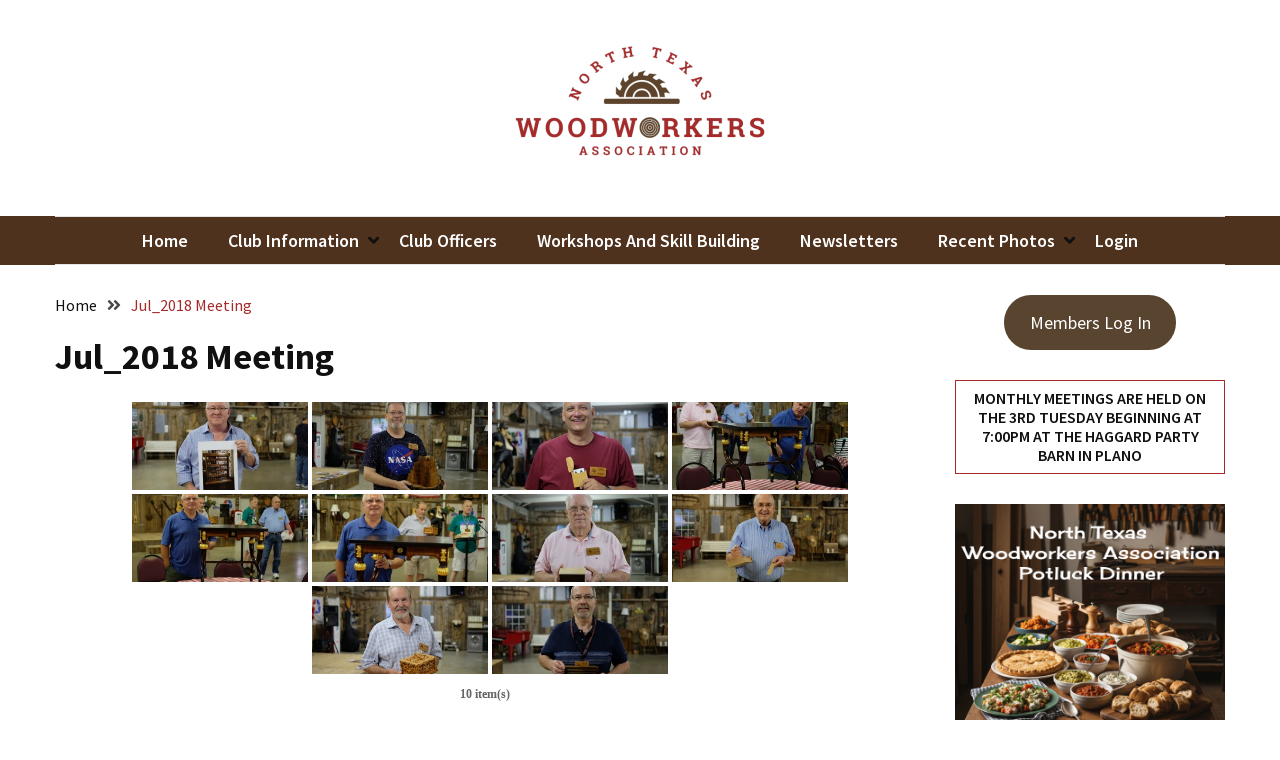

--- FILE ---
content_type: text/html; charset=UTF-8
request_url: https://ntwa.org/bwg_gallery/july-2018-meeting/
body_size: 21998
content:
<!doctype html>
<html lang="en-US">

<head>
  <meta charset="UTF-8">
  <meta name="viewport" content="width=device-width, initial-scale=1">
  <link rel="profile" href="https://gmpg.org/xfn/11">

  <style type='text/css'>Default CSS Comment</style><meta name='robots' content='index, follow, max-image-preview:large, max-snippet:-1, max-video-preview:-1' />
	<style>img:is([sizes="auto" i], [sizes^="auto," i]) { contain-intrinsic-size: 3000px 1500px }</style>
	
	<!-- This site is optimized with the Yoast SEO plugin v26.3 - https://yoast.com/wordpress/plugins/seo/ -->
	<title>Jul_2018 Meeting - North Texas Woodworkers Association</title>
	<link rel="canonical" href="https://ntwa.org/bwg_gallery/july-2018-meeting/" />
	<meta property="og:locale" content="en_US" />
	<meta property="og:type" content="article" />
	<meta property="og:title" content="Jul_2018 Meeting - North Texas Woodworkers Association" />
	<meta property="og:url" content="https://ntwa.org/bwg_gallery/july-2018-meeting/" />
	<meta property="og:site_name" content="North Texas Woodworkers Association" />
	<meta property="article:modified_time" content="2024-05-04T16:38:05+00:00" />
	<script type="application/ld+json" class="yoast-schema-graph">{"@context":"https://schema.org","@graph":[{"@type":"WebPage","@id":"https://ntwa.org/bwg_gallery/july-2018-meeting/","url":"https://ntwa.org/bwg_gallery/july-2018-meeting/","name":"Jul_2018 Meeting - North Texas Woodworkers Association","isPartOf":{"@id":"https://ntwa.org/#website"},"datePublished":"2019-01-13T23:42:33+00:00","dateModified":"2024-05-04T16:38:05+00:00","breadcrumb":{"@id":"https://ntwa.org/bwg_gallery/july-2018-meeting/#breadcrumb"},"inLanguage":"en-US","potentialAction":[{"@type":"ReadAction","target":["https://ntwa.org/bwg_gallery/july-2018-meeting/"]}]},{"@type":"BreadcrumbList","@id":"https://ntwa.org/bwg_gallery/july-2018-meeting/#breadcrumb","itemListElement":[{"@type":"ListItem","position":1,"name":"Home","item":"https://ntwa.org/"},{"@type":"ListItem","position":2,"name":"Jul_2018 Meeting"}]},{"@type":"WebSite","@id":"https://ntwa.org/#website","url":"https://ntwa.org/","name":"North Texas Woodworkers Association","description":"Woodworking In North Texas","publisher":{"@id":"https://ntwa.org/#organization"},"potentialAction":[{"@type":"SearchAction","target":{"@type":"EntryPoint","urlTemplate":"https://ntwa.org/?s={search_term_string}"},"query-input":{"@type":"PropertyValueSpecification","valueRequired":true,"valueName":"search_term_string"}}],"inLanguage":"en-US"},{"@type":"Organization","@id":"https://ntwa.org/#organization","name":"North Texas Woodworkers Association","url":"https://ntwa.org/","logo":{"@type":"ImageObject","inLanguage":"en-US","@id":"https://ntwa.org/#/schema/logo/image/","url":"https://ntwa.org/wp-content/uploads/2023/04/cropped-NTWA-full-logo-color-e1681483908390.png","contentUrl":"https://ntwa.org/wp-content/uploads/2023/04/cropped-NTWA-full-logo-color-e1681483908390.png","width":265,"height":150,"caption":"North Texas Woodworkers Association"},"image":{"@id":"https://ntwa.org/#/schema/logo/image/"}}]}</script>
	<!-- / Yoast SEO plugin. -->


<link rel='dns-prefetch' href='//secure.gravatar.com' />
<link rel='dns-prefetch' href='//stats.wp.com' />
<link rel='dns-prefetch' href='//fonts.googleapis.com' />
<link rel='dns-prefetch' href='//v0.wordpress.com' />
<link rel="alternate" type="application/rss+xml" title="North Texas Woodworkers Association &raquo; Feed" href="https://ntwa.org/feed/" />
<link rel="alternate" type="application/rss+xml" title="North Texas Woodworkers Association &raquo; Comments Feed" href="https://ntwa.org/comments/feed/" />
<script>
window._wpemojiSettings = {"baseUrl":"https:\/\/s.w.org\/images\/core\/emoji\/16.0.1\/72x72\/","ext":".png","svgUrl":"https:\/\/s.w.org\/images\/core\/emoji\/16.0.1\/svg\/","svgExt":".svg","source":{"concatemoji":"https:\/\/ntwa.org\/wp-includes\/js\/wp-emoji-release.min.js?ver=6.8.3"}};
/*! This file is auto-generated */
!function(s,n){var o,i,e;function c(e){try{var t={supportTests:e,timestamp:(new Date).valueOf()};sessionStorage.setItem(o,JSON.stringify(t))}catch(e){}}function p(e,t,n){e.clearRect(0,0,e.canvas.width,e.canvas.height),e.fillText(t,0,0);var t=new Uint32Array(e.getImageData(0,0,e.canvas.width,e.canvas.height).data),a=(e.clearRect(0,0,e.canvas.width,e.canvas.height),e.fillText(n,0,0),new Uint32Array(e.getImageData(0,0,e.canvas.width,e.canvas.height).data));return t.every(function(e,t){return e===a[t]})}function u(e,t){e.clearRect(0,0,e.canvas.width,e.canvas.height),e.fillText(t,0,0);for(var n=e.getImageData(16,16,1,1),a=0;a<n.data.length;a++)if(0!==n.data[a])return!1;return!0}function f(e,t,n,a){switch(t){case"flag":return n(e,"\ud83c\udff3\ufe0f\u200d\u26a7\ufe0f","\ud83c\udff3\ufe0f\u200b\u26a7\ufe0f")?!1:!n(e,"\ud83c\udde8\ud83c\uddf6","\ud83c\udde8\u200b\ud83c\uddf6")&&!n(e,"\ud83c\udff4\udb40\udc67\udb40\udc62\udb40\udc65\udb40\udc6e\udb40\udc67\udb40\udc7f","\ud83c\udff4\u200b\udb40\udc67\u200b\udb40\udc62\u200b\udb40\udc65\u200b\udb40\udc6e\u200b\udb40\udc67\u200b\udb40\udc7f");case"emoji":return!a(e,"\ud83e\udedf")}return!1}function g(e,t,n,a){var r="undefined"!=typeof WorkerGlobalScope&&self instanceof WorkerGlobalScope?new OffscreenCanvas(300,150):s.createElement("canvas"),o=r.getContext("2d",{willReadFrequently:!0}),i=(o.textBaseline="top",o.font="600 32px Arial",{});return e.forEach(function(e){i[e]=t(o,e,n,a)}),i}function t(e){var t=s.createElement("script");t.src=e,t.defer=!0,s.head.appendChild(t)}"undefined"!=typeof Promise&&(o="wpEmojiSettingsSupports",i=["flag","emoji"],n.supports={everything:!0,everythingExceptFlag:!0},e=new Promise(function(e){s.addEventListener("DOMContentLoaded",e,{once:!0})}),new Promise(function(t){var n=function(){try{var e=JSON.parse(sessionStorage.getItem(o));if("object"==typeof e&&"number"==typeof e.timestamp&&(new Date).valueOf()<e.timestamp+604800&&"object"==typeof e.supportTests)return e.supportTests}catch(e){}return null}();if(!n){if("undefined"!=typeof Worker&&"undefined"!=typeof OffscreenCanvas&&"undefined"!=typeof URL&&URL.createObjectURL&&"undefined"!=typeof Blob)try{var e="postMessage("+g.toString()+"("+[JSON.stringify(i),f.toString(),p.toString(),u.toString()].join(",")+"));",a=new Blob([e],{type:"text/javascript"}),r=new Worker(URL.createObjectURL(a),{name:"wpTestEmojiSupports"});return void(r.onmessage=function(e){c(n=e.data),r.terminate(),t(n)})}catch(e){}c(n=g(i,f,p,u))}t(n)}).then(function(e){for(var t in e)n.supports[t]=e[t],n.supports.everything=n.supports.everything&&n.supports[t],"flag"!==t&&(n.supports.everythingExceptFlag=n.supports.everythingExceptFlag&&n.supports[t]);n.supports.everythingExceptFlag=n.supports.everythingExceptFlag&&!n.supports.flag,n.DOMReady=!1,n.readyCallback=function(){n.DOMReady=!0}}).then(function(){return e}).then(function(){var e;n.supports.everything||(n.readyCallback(),(e=n.source||{}).concatemoji?t(e.concatemoji):e.wpemoji&&e.twemoji&&(t(e.twemoji),t(e.wpemoji)))}))}((window,document),window._wpemojiSettings);
</script>
<link rel='stylesheet' id='eo-leaflet.js-css' href='https://ntwa.org/wp-content/plugins/event-organiser/lib/leaflet/leaflet.min.css?ver=1.4.0' media='all' />
<style id='eo-leaflet.js-inline-css'>
.leaflet-popup-close-button{box-shadow:none!important;}
</style>
<link rel='stylesheet' id='formidable-css' href='https://ntwa.org/wp-content/plugins/formidable/css/formidableforms.css?ver=116058' media='all' />
<link rel='stylesheet' id='srp-layout-stylesheet-css' href='https://ntwa.org/wp-content/plugins/special-recent-posts/css/layout.css?ver=6.8.3' media='all' />
<style id='wp-emoji-styles-inline-css'>

	img.wp-smiley, img.emoji {
		display: inline !important;
		border: none !important;
		box-shadow: none !important;
		height: 1em !important;
		width: 1em !important;
		margin: 0 0.07em !important;
		vertical-align: -0.1em !important;
		background: none !important;
		padding: 0 !important;
	}
</style>
<link rel='stylesheet' id='wp-block-library-css' href='https://ntwa.org/wp-includes/css/dist/block-library/style.min.css?ver=6.8.3' media='all' />
<style id='classic-theme-styles-inline-css'>
/*! This file is auto-generated */
.wp-block-button__link{color:#fff;background-color:#32373c;border-radius:9999px;box-shadow:none;text-decoration:none;padding:calc(.667em + 2px) calc(1.333em + 2px);font-size:1.125em}.wp-block-file__button{background:#32373c;color:#fff;text-decoration:none}
</style>
<link rel='stylesheet' id='mediaelement-css' href='https://ntwa.org/wp-includes/js/mediaelement/mediaelementplayer-legacy.min.css?ver=4.2.17' media='all' />
<link rel='stylesheet' id='wp-mediaelement-css' href='https://ntwa.org/wp-includes/js/mediaelement/wp-mediaelement.min.css?ver=6.8.3' media='all' />
<style id='jetpack-sharing-buttons-style-inline-css'>
.jetpack-sharing-buttons__services-list{display:flex;flex-direction:row;flex-wrap:wrap;gap:0;list-style-type:none;margin:5px;padding:0}.jetpack-sharing-buttons__services-list.has-small-icon-size{font-size:12px}.jetpack-sharing-buttons__services-list.has-normal-icon-size{font-size:16px}.jetpack-sharing-buttons__services-list.has-large-icon-size{font-size:24px}.jetpack-sharing-buttons__services-list.has-huge-icon-size{font-size:36px}@media print{.jetpack-sharing-buttons__services-list{display:none!important}}.editor-styles-wrapper .wp-block-jetpack-sharing-buttons{gap:0;padding-inline-start:0}ul.jetpack-sharing-buttons__services-list.has-background{padding:1.25em 2.375em}
</style>
<style id='global-styles-inline-css'>
:root{--wp--preset--aspect-ratio--square: 1;--wp--preset--aspect-ratio--4-3: 4/3;--wp--preset--aspect-ratio--3-4: 3/4;--wp--preset--aspect-ratio--3-2: 3/2;--wp--preset--aspect-ratio--2-3: 2/3;--wp--preset--aspect-ratio--16-9: 16/9;--wp--preset--aspect-ratio--9-16: 9/16;--wp--preset--color--black: #000000;--wp--preset--color--cyan-bluish-gray: #abb8c3;--wp--preset--color--white: #ffffff;--wp--preset--color--pale-pink: #f78da7;--wp--preset--color--vivid-red: #cf2e2e;--wp--preset--color--luminous-vivid-orange: #ff6900;--wp--preset--color--luminous-vivid-amber: #fcb900;--wp--preset--color--light-green-cyan: #7bdcb5;--wp--preset--color--vivid-green-cyan: #00d084;--wp--preset--color--pale-cyan-blue: #8ed1fc;--wp--preset--color--vivid-cyan-blue: #0693e3;--wp--preset--color--vivid-purple: #9b51e0;--wp--preset--gradient--vivid-cyan-blue-to-vivid-purple: linear-gradient(135deg,rgba(6,147,227,1) 0%,rgb(155,81,224) 100%);--wp--preset--gradient--light-green-cyan-to-vivid-green-cyan: linear-gradient(135deg,rgb(122,220,180) 0%,rgb(0,208,130) 100%);--wp--preset--gradient--luminous-vivid-amber-to-luminous-vivid-orange: linear-gradient(135deg,rgba(252,185,0,1) 0%,rgba(255,105,0,1) 100%);--wp--preset--gradient--luminous-vivid-orange-to-vivid-red: linear-gradient(135deg,rgba(255,105,0,1) 0%,rgb(207,46,46) 100%);--wp--preset--gradient--very-light-gray-to-cyan-bluish-gray: linear-gradient(135deg,rgb(238,238,238) 0%,rgb(169,184,195) 100%);--wp--preset--gradient--cool-to-warm-spectrum: linear-gradient(135deg,rgb(74,234,220) 0%,rgb(151,120,209) 20%,rgb(207,42,186) 40%,rgb(238,44,130) 60%,rgb(251,105,98) 80%,rgb(254,248,76) 100%);--wp--preset--gradient--blush-light-purple: linear-gradient(135deg,rgb(255,206,236) 0%,rgb(152,150,240) 100%);--wp--preset--gradient--blush-bordeaux: linear-gradient(135deg,rgb(254,205,165) 0%,rgb(254,45,45) 50%,rgb(107,0,62) 100%);--wp--preset--gradient--luminous-dusk: linear-gradient(135deg,rgb(255,203,112) 0%,rgb(199,81,192) 50%,rgb(65,88,208) 100%);--wp--preset--gradient--pale-ocean: linear-gradient(135deg,rgb(255,245,203) 0%,rgb(182,227,212) 50%,rgb(51,167,181) 100%);--wp--preset--gradient--electric-grass: linear-gradient(135deg,rgb(202,248,128) 0%,rgb(113,206,126) 100%);--wp--preset--gradient--midnight: linear-gradient(135deg,rgb(2,3,129) 0%,rgb(40,116,252) 100%);--wp--preset--font-size--small: 13px;--wp--preset--font-size--medium: 20px;--wp--preset--font-size--large: 36px;--wp--preset--font-size--x-large: 42px;--wp--preset--spacing--20: 0.44rem;--wp--preset--spacing--30: 0.67rem;--wp--preset--spacing--40: 1rem;--wp--preset--spacing--50: 1.5rem;--wp--preset--spacing--60: 2.25rem;--wp--preset--spacing--70: 3.38rem;--wp--preset--spacing--80: 5.06rem;--wp--preset--shadow--natural: 6px 6px 9px rgba(0, 0, 0, 0.2);--wp--preset--shadow--deep: 12px 12px 50px rgba(0, 0, 0, 0.4);--wp--preset--shadow--sharp: 6px 6px 0px rgba(0, 0, 0, 0.2);--wp--preset--shadow--outlined: 6px 6px 0px -3px rgba(255, 255, 255, 1), 6px 6px rgba(0, 0, 0, 1);--wp--preset--shadow--crisp: 6px 6px 0px rgba(0, 0, 0, 1);}:where(.is-layout-flex){gap: 0.5em;}:where(.is-layout-grid){gap: 0.5em;}body .is-layout-flex{display: flex;}.is-layout-flex{flex-wrap: wrap;align-items: center;}.is-layout-flex > :is(*, div){margin: 0;}body .is-layout-grid{display: grid;}.is-layout-grid > :is(*, div){margin: 0;}:where(.wp-block-columns.is-layout-flex){gap: 2em;}:where(.wp-block-columns.is-layout-grid){gap: 2em;}:where(.wp-block-post-template.is-layout-flex){gap: 1.25em;}:where(.wp-block-post-template.is-layout-grid){gap: 1.25em;}.has-black-color{color: var(--wp--preset--color--black) !important;}.has-cyan-bluish-gray-color{color: var(--wp--preset--color--cyan-bluish-gray) !important;}.has-white-color{color: var(--wp--preset--color--white) !important;}.has-pale-pink-color{color: var(--wp--preset--color--pale-pink) !important;}.has-vivid-red-color{color: var(--wp--preset--color--vivid-red) !important;}.has-luminous-vivid-orange-color{color: var(--wp--preset--color--luminous-vivid-orange) !important;}.has-luminous-vivid-amber-color{color: var(--wp--preset--color--luminous-vivid-amber) !important;}.has-light-green-cyan-color{color: var(--wp--preset--color--light-green-cyan) !important;}.has-vivid-green-cyan-color{color: var(--wp--preset--color--vivid-green-cyan) !important;}.has-pale-cyan-blue-color{color: var(--wp--preset--color--pale-cyan-blue) !important;}.has-vivid-cyan-blue-color{color: var(--wp--preset--color--vivid-cyan-blue) !important;}.has-vivid-purple-color{color: var(--wp--preset--color--vivid-purple) !important;}.has-black-background-color{background-color: var(--wp--preset--color--black) !important;}.has-cyan-bluish-gray-background-color{background-color: var(--wp--preset--color--cyan-bluish-gray) !important;}.has-white-background-color{background-color: var(--wp--preset--color--white) !important;}.has-pale-pink-background-color{background-color: var(--wp--preset--color--pale-pink) !important;}.has-vivid-red-background-color{background-color: var(--wp--preset--color--vivid-red) !important;}.has-luminous-vivid-orange-background-color{background-color: var(--wp--preset--color--luminous-vivid-orange) !important;}.has-luminous-vivid-amber-background-color{background-color: var(--wp--preset--color--luminous-vivid-amber) !important;}.has-light-green-cyan-background-color{background-color: var(--wp--preset--color--light-green-cyan) !important;}.has-vivid-green-cyan-background-color{background-color: var(--wp--preset--color--vivid-green-cyan) !important;}.has-pale-cyan-blue-background-color{background-color: var(--wp--preset--color--pale-cyan-blue) !important;}.has-vivid-cyan-blue-background-color{background-color: var(--wp--preset--color--vivid-cyan-blue) !important;}.has-vivid-purple-background-color{background-color: var(--wp--preset--color--vivid-purple) !important;}.has-black-border-color{border-color: var(--wp--preset--color--black) !important;}.has-cyan-bluish-gray-border-color{border-color: var(--wp--preset--color--cyan-bluish-gray) !important;}.has-white-border-color{border-color: var(--wp--preset--color--white) !important;}.has-pale-pink-border-color{border-color: var(--wp--preset--color--pale-pink) !important;}.has-vivid-red-border-color{border-color: var(--wp--preset--color--vivid-red) !important;}.has-luminous-vivid-orange-border-color{border-color: var(--wp--preset--color--luminous-vivid-orange) !important;}.has-luminous-vivid-amber-border-color{border-color: var(--wp--preset--color--luminous-vivid-amber) !important;}.has-light-green-cyan-border-color{border-color: var(--wp--preset--color--light-green-cyan) !important;}.has-vivid-green-cyan-border-color{border-color: var(--wp--preset--color--vivid-green-cyan) !important;}.has-pale-cyan-blue-border-color{border-color: var(--wp--preset--color--pale-cyan-blue) !important;}.has-vivid-cyan-blue-border-color{border-color: var(--wp--preset--color--vivid-cyan-blue) !important;}.has-vivid-purple-border-color{border-color: var(--wp--preset--color--vivid-purple) !important;}.has-vivid-cyan-blue-to-vivid-purple-gradient-background{background: var(--wp--preset--gradient--vivid-cyan-blue-to-vivid-purple) !important;}.has-light-green-cyan-to-vivid-green-cyan-gradient-background{background: var(--wp--preset--gradient--light-green-cyan-to-vivid-green-cyan) !important;}.has-luminous-vivid-amber-to-luminous-vivid-orange-gradient-background{background: var(--wp--preset--gradient--luminous-vivid-amber-to-luminous-vivid-orange) !important;}.has-luminous-vivid-orange-to-vivid-red-gradient-background{background: var(--wp--preset--gradient--luminous-vivid-orange-to-vivid-red) !important;}.has-very-light-gray-to-cyan-bluish-gray-gradient-background{background: var(--wp--preset--gradient--very-light-gray-to-cyan-bluish-gray) !important;}.has-cool-to-warm-spectrum-gradient-background{background: var(--wp--preset--gradient--cool-to-warm-spectrum) !important;}.has-blush-light-purple-gradient-background{background: var(--wp--preset--gradient--blush-light-purple) !important;}.has-blush-bordeaux-gradient-background{background: var(--wp--preset--gradient--blush-bordeaux) !important;}.has-luminous-dusk-gradient-background{background: var(--wp--preset--gradient--luminous-dusk) !important;}.has-pale-ocean-gradient-background{background: var(--wp--preset--gradient--pale-ocean) !important;}.has-electric-grass-gradient-background{background: var(--wp--preset--gradient--electric-grass) !important;}.has-midnight-gradient-background{background: var(--wp--preset--gradient--midnight) !important;}.has-small-font-size{font-size: var(--wp--preset--font-size--small) !important;}.has-medium-font-size{font-size: var(--wp--preset--font-size--medium) !important;}.has-large-font-size{font-size: var(--wp--preset--font-size--large) !important;}.has-x-large-font-size{font-size: var(--wp--preset--font-size--x-large) !important;}
:where(.wp-block-post-template.is-layout-flex){gap: 1.25em;}:where(.wp-block-post-template.is-layout-grid){gap: 1.25em;}
:where(.wp-block-columns.is-layout-flex){gap: 2em;}:where(.wp-block-columns.is-layout-grid){gap: 2em;}
:root :where(.wp-block-pullquote){font-size: 1.5em;line-height: 1.6;}
</style>
<link rel='stylesheet' id='bwg_fonts-css' href='https://ntwa.org/wp-content/plugins/photo-gallery/css/bwg-fonts/fonts.css?ver=0.0.1' media='all' />
<link rel='stylesheet' id='sumoselect-css' href='https://ntwa.org/wp-content/plugins/photo-gallery/css/sumoselect.min.css?ver=3.4.6' media='all' />
<link rel='stylesheet' id='mCustomScrollbar-css' href='https://ntwa.org/wp-content/plugins/photo-gallery/css/jquery.mCustomScrollbar.min.css?ver=3.1.5' media='all' />
<link rel='stylesheet' id='bwg_frontend-css' href='https://ntwa.org/wp-content/plugins/photo-gallery/css/styles.min.css?ver=1.8.35' media='all' />
<style id='wpxpo-global-style-inline-css'>
:root { --preset-color1: #037fff --preset-color2: #026fe0 --preset-color3: #071323 --preset-color4: #132133 --preset-color5: #34495e --preset-color6: #787676 --preset-color7: #f0f2f3 --preset-color8: #f8f9fa --preset-color9: #ffffff }
</style>
<style id='ultp-preset-colors-style-inline-css'>
:root { --postx_preset_Base_1_color: #f4f4ff; --postx_preset_Base_2_color: #dddff8; --postx_preset_Base_3_color: #B4B4D6; --postx_preset_Primary_color: #3323f0; --postx_preset_Secondary_color: #4a5fff; --postx_preset_Tertiary_color: #FFFFFF; --postx_preset_Contrast_3_color: #545472; --postx_preset_Contrast_2_color: #262657; --postx_preset_Contrast_1_color: #10102e; --postx_preset_Over_Primary_color: #ffffff;  }
</style>
<style id='ultp-preset-gradient-style-inline-css'>
:root { --postx_preset_Primary_to_Secondary_to_Right_gradient: linear-gradient(90deg, var(--postx_preset_Primary_color) 0%, var(--postx_preset_Secondary_color) 100%); --postx_preset_Primary_to_Secondary_to_Bottom_gradient: linear-gradient(180deg, var(--postx_preset_Primary_color) 0%, var(--postx_preset_Secondary_color) 100%); --postx_preset_Secondary_to_Primary_to_Right_gradient: linear-gradient(90deg, var(--postx_preset_Secondary_color) 0%, var(--postx_preset_Primary_color) 100%); --postx_preset_Secondary_to_Primary_to_Bottom_gradient: linear-gradient(180deg, var(--postx_preset_Secondary_color) 0%, var(--postx_preset_Primary_color) 100%); --postx_preset_Cold_Evening_gradient: linear-gradient(0deg, rgb(12, 52, 131) 0%, rgb(162, 182, 223) 100%, rgb(107, 140, 206) 100%, rgb(162, 182, 223) 100%); --postx_preset_Purple_Division_gradient: linear-gradient(0deg, rgb(112, 40, 228) 0%, rgb(229, 178, 202) 100%); --postx_preset_Over_Sun_gradient: linear-gradient(60deg, rgb(171, 236, 214) 0%, rgb(251, 237, 150) 100%); --postx_preset_Morning_Salad_gradient: linear-gradient(-255deg, rgb(183, 248, 219) 0%, rgb(80, 167, 194) 100%); --postx_preset_Fabled_Sunset_gradient: linear-gradient(-270deg, rgb(35, 21, 87) 0%, rgb(68, 16, 122) 29%, rgb(255, 19, 97) 67%, rgb(255, 248, 0) 100%);  }
</style>
<style id='ultp-preset-typo-style-inline-css'>
@import url('https://fonts.googleapis.com/css?family=Roboto:100,100i,300,300i,400,400i,500,500i,700,700i,900,900i'); :root { --postx_preset_Heading_typo_font_family: Roboto; --postx_preset_Heading_typo_font_family_type: sans-serif; --postx_preset_Heading_typo_font_weight: 600; --postx_preset_Heading_typo_text_transform: capitalize; --postx_preset_Body_and_Others_typo_font_family: Roboto; --postx_preset_Body_and_Others_typo_font_family_type: sans-serif; --postx_preset_Body_and_Others_typo_font_weight: 400; --postx_preset_Body_and_Others_typo_text_transform: lowercase; --postx_preset_body_typo_font_size_lg: 16px; --postx_preset_paragraph_1_typo_font_size_lg: 12px; --postx_preset_paragraph_2_typo_font_size_lg: 12px; --postx_preset_paragraph_3_typo_font_size_lg: 12px; --postx_preset_heading_h1_typo_font_size_lg: 42px; --postx_preset_heading_h2_typo_font_size_lg: 36px; --postx_preset_heading_h3_typo_font_size_lg: 30px; --postx_preset_heading_h4_typo_font_size_lg: 24px; --postx_preset_heading_h5_typo_font_size_lg: 20px; --postx_preset_heading_h6_typo_font_size_lg: 16px; }
</style>
<link rel='stylesheet' id='mc4wp-form-themes-css' href='https://ntwa.org/wp-content/plugins/mailchimp-for-wp/assets/css/form-themes.css?ver=4.10.8' media='all' />
<link rel='stylesheet' id='google-font-css' href='//fonts.googleapis.com/css2?family=Source+Sans+Pro%3Awght%40400%3B600%3B700&#038;display=swap&#038;ver=1.0.0' media='all' />
<link rel='stylesheet' id='font-awesome-css' href='https://ntwa.org/wp-content/themes/blockwp/candidthemes/assets/vendor/font-awesome/all.min.css?ver=1.0.6' media='all' />
<link rel='stylesheet' id='blockwp-style-css' href='https://ntwa.org/wp-content/themes/blockwp/style.css?ver=1.0.6' media='all' />
<style id='blockwp-style-inline-css'>
:root { 
               --primary-color: #a52a2a; 
            }.site-header-topbar  { 
                background-color: #fff1ce; 
            }
</style>
<link rel='stylesheet' id='tablepress-default-css' href='https://ntwa.org/wp-content/tablepress-combined.min.css?ver=51' media='all' />
<link rel='stylesheet' id='um_modal-css' href='https://ntwa.org/wp-content/plugins/ultimate-member/assets/css/um-modal.min.css?ver=2.10.6' media='all' />
<link rel='stylesheet' id='um_ui-css' href='https://ntwa.org/wp-content/plugins/ultimate-member/assets/libs/jquery-ui/jquery-ui.min.css?ver=1.13.2' media='all' />
<link rel='stylesheet' id='um_tipsy-css' href='https://ntwa.org/wp-content/plugins/ultimate-member/assets/libs/tipsy/tipsy.min.css?ver=1.0.0a' media='all' />
<link rel='stylesheet' id='um_raty-css' href='https://ntwa.org/wp-content/plugins/ultimate-member/assets/libs/raty/um-raty.min.css?ver=2.6.0' media='all' />
<link rel='stylesheet' id='select2-css' href='https://ntwa.org/wp-content/plugins/ultimate-member/assets/libs/select2/select2.min.css?ver=4.0.13' media='all' />
<link rel='stylesheet' id='um_fileupload-css' href='https://ntwa.org/wp-content/plugins/ultimate-member/assets/css/um-fileupload.min.css?ver=2.10.6' media='all' />
<link rel='stylesheet' id='um_confirm-css' href='https://ntwa.org/wp-content/plugins/ultimate-member/assets/libs/um-confirm/um-confirm.min.css?ver=1.0' media='all' />
<link rel='stylesheet' id='um_datetime-css' href='https://ntwa.org/wp-content/plugins/ultimate-member/assets/libs/pickadate/default.min.css?ver=3.6.2' media='all' />
<link rel='stylesheet' id='um_datetime_date-css' href='https://ntwa.org/wp-content/plugins/ultimate-member/assets/libs/pickadate/default.date.min.css?ver=3.6.2' media='all' />
<link rel='stylesheet' id='um_datetime_time-css' href='https://ntwa.org/wp-content/plugins/ultimate-member/assets/libs/pickadate/default.time.min.css?ver=3.6.2' media='all' />
<link rel='stylesheet' id='um_fonticons_ii-css' href='https://ntwa.org/wp-content/plugins/ultimate-member/assets/libs/legacy/fonticons/fonticons-ii.min.css?ver=2.10.6' media='all' />
<link rel='stylesheet' id='um_fonticons_fa-css' href='https://ntwa.org/wp-content/plugins/ultimate-member/assets/libs/legacy/fonticons/fonticons-fa.min.css?ver=2.10.6' media='all' />
<link rel='stylesheet' id='um_fontawesome-css' href='https://ntwa.org/wp-content/plugins/ultimate-member/assets/css/um-fontawesome.min.css?ver=6.5.2' media='all' />
<link rel='stylesheet' id='um_common-css' href='https://ntwa.org/wp-content/plugins/ultimate-member/assets/css/common.min.css?ver=2.10.6' media='all' />
<link rel='stylesheet' id='um_responsive-css' href='https://ntwa.org/wp-content/plugins/ultimate-member/assets/css/um-responsive.min.css?ver=2.10.6' media='all' />
<link rel='stylesheet' id='um_styles-css' href='https://ntwa.org/wp-content/plugins/ultimate-member/assets/css/um-styles.min.css?ver=2.10.6' media='all' />
<link rel='stylesheet' id='um_crop-css' href='https://ntwa.org/wp-content/plugins/ultimate-member/assets/libs/cropper/cropper.min.css?ver=1.6.1' media='all' />
<link rel='stylesheet' id='um_profile-css' href='https://ntwa.org/wp-content/plugins/ultimate-member/assets/css/um-profile.min.css?ver=2.10.6' media='all' />
<link rel='stylesheet' id='um_account-css' href='https://ntwa.org/wp-content/plugins/ultimate-member/assets/css/um-account.min.css?ver=2.10.6' media='all' />
<link rel='stylesheet' id='um_misc-css' href='https://ntwa.org/wp-content/plugins/ultimate-member/assets/css/um-misc.min.css?ver=2.10.6' media='all' />
<link rel='stylesheet' id='um_default_css-css' href='https://ntwa.org/wp-content/plugins/ultimate-member/assets/css/um-old-default.min.css?ver=2.10.6' media='all' />
<script src="https://ntwa.org/wp-includes/js/jquery/jquery.min.js?ver=3.7.1" id="jquery-core-js"></script>
<script src="https://ntwa.org/wp-includes/js/jquery/jquery-migrate.min.js?ver=3.4.1" id="jquery-migrate-js"></script>
<script src="https://ntwa.org/wp-content/plugins/photo-gallery/js/jquery.sumoselect.min.js?ver=3.4.6" id="sumoselect-js"></script>
<script src="https://ntwa.org/wp-content/plugins/photo-gallery/js/tocca.min.js?ver=2.0.9" id="bwg_mobile-js"></script>
<script src="https://ntwa.org/wp-content/plugins/photo-gallery/js/jquery.mCustomScrollbar.concat.min.js?ver=3.1.5" id="mCustomScrollbar-js"></script>
<script src="https://ntwa.org/wp-content/plugins/photo-gallery/js/jquery.fullscreen.min.js?ver=0.6.0" id="jquery-fullscreen-js"></script>
<script id="bwg_frontend-js-extra">
var bwg_objectsL10n = {"bwg_field_required":"field is required.","bwg_mail_validation":"This is not a valid email address.","bwg_search_result":"There are no images matching your search.","bwg_select_tag":"Select Tag","bwg_order_by":"Order By","bwg_search":"Search","bwg_show_ecommerce":"Show Ecommerce","bwg_hide_ecommerce":"Hide Ecommerce","bwg_show_comments":"Show Comments","bwg_hide_comments":"Hide Comments","bwg_restore":"Restore","bwg_maximize":"Maximize","bwg_fullscreen":"Fullscreen","bwg_exit_fullscreen":"Exit Fullscreen","bwg_search_tag":"SEARCH...","bwg_tag_no_match":"No tags found","bwg_all_tags_selected":"All tags selected","bwg_tags_selected":"tags selected","play":"Play","pause":"Pause","is_pro":"","bwg_play":"Play","bwg_pause":"Pause","bwg_hide_info":"Hide info","bwg_show_info":"Show info","bwg_hide_rating":"Hide rating","bwg_show_rating":"Show rating","ok":"Ok","cancel":"Cancel","select_all":"Select all","lazy_load":"0","lazy_loader":"https:\/\/ntwa.org\/wp-content\/plugins\/photo-gallery\/images\/ajax_loader.png","front_ajax":"0","bwg_tag_see_all":"see all tags","bwg_tag_see_less":"see less tags"};
</script>
<script src="https://ntwa.org/wp-content/plugins/photo-gallery/js/scripts.min.js?ver=1.8.35" id="bwg_frontend-js"></script>
<script src="https://ntwa.org/wp-content/plugins/ultimate-member/assets/js/um-gdpr.min.js?ver=2.10.6" id="um-gdpr-js"></script>
<meta name="robots" content="noindex,nofollow" />
<link rel="https://api.w.org/" href="https://ntwa.org/wp-json/" /><link rel="EditURI" type="application/rsd+xml" title="RSD" href="https://ntwa.org/xmlrpc.php?rsd" />
<meta name="generator" content="WordPress 6.8.3" />
<link rel="alternate" title="oEmbed (JSON)" type="application/json+oembed" href="https://ntwa.org/wp-json/oembed/1.0/embed?url=https%3A%2F%2Fntwa.org%2Fbwg_gallery%2Fjuly-2018-meeting%2F" />
<link rel="alternate" title="oEmbed (XML)" type="text/xml+oembed" href="https://ntwa.org/wp-json/oembed/1.0/embed?url=https%3A%2F%2Fntwa.org%2Fbwg_gallery%2Fjuly-2018-meeting%2F&#038;format=xml" />
<!-- Global site tag (gtag.js) - Google Analytics -->
<script async src="https://www.googletagmanager.com/gtag/js?id=UA-191016104-1"></script>
<script>
  window.dataLayer = window.dataLayer || [];
  function gtag(){dataLayer.push(arguments);}
  gtag('js', new Date());

  gtag('config', 'UA-191016104-1');
</script>	<style>img#wpstats{display:none}</style>
		<style type="text/css">.wpa-field--website_address, .adverts-field-name-website_address { display: none !important }</style><style type="text/css">.broken_link, a.broken_link {
	text-decoration: line-through;
}</style>		<style type="text/css">
			.site-title,
			.site-description {
				position: absolute;
				clip: rect(1px, 1px, 1px, 1px);
			}

					</style>
<link rel="icon" href="https://ntwa.org/wp-content/uploads/2023/04/cropped-NTWA-short-logo-white-32x32.png" sizes="32x32" />
<link rel="icon" href="https://ntwa.org/wp-content/uploads/2023/04/cropped-NTWA-short-logo-white-192x192.png" sizes="192x192" />
<link rel="apple-touch-icon" href="https://ntwa.org/wp-content/uploads/2023/04/cropped-NTWA-short-logo-white-180x180.png" />
<meta name="msapplication-TileImage" content="https://ntwa.org/wp-content/uploads/2023/04/cropped-NTWA-short-logo-white-270x270.png" />
		<style id="wp-custom-css">
			.menu-wrapper {
    background-color: #4e321e;
		border-bottom: 0px;
		border-top: 0px;
    color: #ffffff;
}

.menu-item {
    background-color: #4e321e;
    color: #ffffff;
}

.sub-menu li {
	border-bottom: 1px solid #4e321e;
}

/* .menu-item-has-children {
	color: #ffffff;
} */

.main-navigation a {
	color: #ffffff;
}

.wp-block-heading {
	color: #a52a2a;	
}


.mc4wp-form-theme input[type=text], .mc4wp-form-theme input[type=email], .mc4wp-form-theme input[type=tel], .mc4wp-form-theme input[type=url], .mc4wp-form-theme input[type=date], .mc4wp-form-theme textarea, .mc4wp-form-theme select {
		/* min-height: 32px; */
    height: auto;
    width: 50%;
    max-width: 480px;
    vertical-align: middle;
    text-shadow: none;
    background: #fff;
    /* border: 1px solid #ccc; */
    border-radius: 10px;
    outline: 0;
    /* padding: 8px 16px; */
    /* line-height: 1.42857; */
    color: #555!important;
}

table.tablepress thead th {
    background-color: #a52a2a;
    color: #ffffff;
}		</style>
		</head>

<body class="wp-singular bwg_gallery-template-default single single-bwg_gallery postid-747 wp-custom-logo wp-theme-blockwp postx-page ct-sticky-sidebar">
          <a class='skip-link screen-reader-text' href='#ct-content-area'>
            Skip to content        </a>
                    <header id='masthead' class='site-header'>
            
            <div id='offcanvas-sidebar' class='offcanvas-sidenav'>
                <button class='close-btn'><i class='fa fa-times'></i></button>
                                    <div class="default-widgets">
                        
		<div class="widget widget_recent_entries">
		<h2 class="widgettitle">Recent Posts</h2>
		<ul>
											<li>
					<a href="https://ntwa.org/newsletter/may-meeting-newsletter-june-meeting/">May Newsletter</a>
									</li>
											<li>
					<a href="https://ntwa.org/newsletter/april-meeting-newsletter-may-meeting/">April Newsletter</a>
									</li>
											<li>
					<a href="https://ntwa.org/uncategorized/march-meeting-newsletter-april-meeting/">March Newsletter</a>
									</li>
											<li>
					<a href="https://ntwa.org/newsletter/february-meeting-newsletter-march-meeting-info/">February Meeting Newsletter &#038; March Meeting Info</a>
									</li>
											<li>
					<a href="https://ntwa.org/uncategorized/january-2023-meeting-newsletter-february-meeting/">January 2023 Meeting Newsletter &#038; February Meeting</a>
									</li>
					</ul>

		</div>                        <div class="widget widget_categories">
                            <h2 class="widget-title">Most Used Categories</h2>
                            <ul>
                                	<li class="cat-item cat-item-3"><a href="https://ntwa.org/category/newsletter/">Newsletter</a> (99)
</li>
	<li class="cat-item cat-item-1"><a href="https://ntwa.org/category/uncategorized/">Uncategorized</a> (11)
</li>
	<li class="cat-item cat-item-2"><a href="https://ntwa.org/category/club-meeting/">Club Meeting</a> (11)
</li>
	<li class="cat-item cat-item-22"><a href="https://ntwa.org/category/events/">Events</a> (4)
</li>
	<li class="cat-item cat-item-32"><a href="https://ntwa.org/category/shop-tour/">Shop Tour</a> (2)
</li>
                            </ul>
                        </div>
                    </div>
                            </div>
                <div id='page' class='site'>
                <a class='skip-link screen-reader-text' href='#ct-content-area'>
            Skip to content        </a>
                    <header id='masthead' class='site-header'>
                    <div class="site-main-header-wrapper">

                    <div class="site-main-header">
                <div class="container">
                    <div class="row">
                                            <div class="col-sm-1-4 mbl-hide">
                                                    </div>
                                            <div class="col-sm-1-2">
                            <div class="site-branding">
                                <a href="https://ntwa.org/" class="custom-logo-link" rel="home"><img width="265" height="150" src="https://ntwa.org/wp-content/uploads/2023/04/cropped-NTWA-full-logo-color-e1681483908390.png" class="custom-logo" alt="North Texas Woodworkers Association" decoding="async" data-attachment-id="1676" data-permalink="https://ntwa.org/cropped-ntwa-full-logo-color-png/" data-orig-file="https://ntwa.org/wp-content/uploads/2023/04/cropped-NTWA-full-logo-color-e1681483908390.png" data-orig-size="265,150" data-comments-opened="0" data-image-meta="{&quot;aperture&quot;:&quot;0&quot;,&quot;credit&quot;:&quot;&quot;,&quot;camera&quot;:&quot;&quot;,&quot;caption&quot;:&quot;&quot;,&quot;created_timestamp&quot;:&quot;0&quot;,&quot;copyright&quot;:&quot;&quot;,&quot;focal_length&quot;:&quot;0&quot;,&quot;iso&quot;:&quot;0&quot;,&quot;shutter_speed&quot;:&quot;0&quot;,&quot;title&quot;:&quot;&quot;,&quot;orientation&quot;:&quot;0&quot;}" data-image-title="cropped-NTWA-full-logo-color.png" data-image-description="&lt;p&gt;https://ntwa.org/wp-content/uploads/2023/04/cropped-NTWA-full-logo-color.png&lt;/p&gt;
" data-image-caption="" data-medium-file="https://ntwa.org/wp-content/uploads/2023/04/cropped-NTWA-full-logo-color-e1681483742450-300x170.png" data-large-file="https://ntwa.org/wp-content/uploads/2023/04/cropped-NTWA-full-logo-color-1024x579.png" /></a>                                    <p class="site-title"><a href="https://ntwa.org/" rel="home">North Texas Woodworkers Association</a></p>
                                                                    <p class="site-description">Woodworking In North Texas</p>
                                                            </div><!-- .site-branding -->
                        </div>
                                            <div class="col-sm-1-4 text-right mbl-hide">
                                                    </div>
                                        </div>
                </div>
            </div> <!-- .main-header -->
            <div class="menu-wrapper">
            <div class="container">
                <div class="container-inner" id="ct-menu-container">
                                    <div class="ct-mobile-top-menu-wrapper">
                                                <div class="menu-toggle-wrapper text-right">

                            <button class="menu-toggle" id="ct-menu-toggle" aria-controls="primary-menu" aria-expanded="false">
                                <i class="fas fa-bars"></i>
                            </button>
                        </div>
                                        </div>
                                    <nav id="site-navigation" class="main-navigation">
                        <ul id="primary-menu" class="menu"><li id="menu-item-88" class="menu-item menu-item-type-post_type menu-item-object-page menu-item-home menu-item-88"><a href="https://ntwa.org/">Home</a></li>
<li id="menu-item-87" class="menu-item menu-item-type-post_type menu-item-object-page menu-item-has-children menu-item-87"><a href="https://ntwa.org/club-information/">Club Information</a>
<ul class="sub-menu">
	<li id="menu-item-1978" class="menu-item menu-item-type-post_type menu-item-object-page menu-item-1978"><a href="https://ntwa.org/club-information/how-to-join-the-ntwa/">How to Join the NTWA</a></li>
	<li id="menu-item-1852" class="menu-item menu-item-type-post_type menu-item-object-page menu-item-1852"><a href="https://ntwa.org/club-information/programs/">Programs</a></li>
	<li id="menu-item-2351" class="menu-item menu-item-type-post_type menu-item-object-page menu-item-2351"><a href="https://ntwa.org/club-information/events-and-exhibits/">Events and Exhibits</a></li>
	<li id="menu-item-2261" class="menu-item menu-item-type-post_type menu-item-object-page menu-item-2261"><a href="https://ntwa.org/club-information/woodworkers-for-hire/">Woodworkers For Hire</a></li>
	<li id="menu-item-468" class="menu-item menu-item-type-post_type menu-item-object-page menu-item-468"><a href="https://ntwa.org/club-information/members/">Member Websites and Socials</a></li>
	<li id="menu-item-2347" class="menu-item menu-item-type-post_type menu-item-object-page menu-item-2347"><a href="https://ntwa.org/beads-of-courage/">Charities</a></li>
	<li id="menu-item-2262" class="menu-item menu-item-type-post_type menu-item-object-page menu-item-2262"><a href="https://ntwa.org/members-area/marketplace/">Marketplace</a></li>
</ul>
</li>
<li id="menu-item-90" class="menu-item menu-item-type-post_type menu-item-object-page menu-item-90"><a href="https://ntwa.org/officers/">Club Officers</a></li>
<li id="menu-item-94" class="menu-item menu-item-type-post_type menu-item-object-page menu-item-94"><a href="https://ntwa.org/events/">Workshops and Skill Building</a></li>
<li id="menu-item-89" class="menu-item menu-item-type-post_type menu-item-object-page menu-item-89"><a href="https://ntwa.org/newsletters/">Newsletters</a></li>
<li id="menu-item-805" class="menu-item menu-item-type-post_type menu-item-object-page menu-item-has-children menu-item-805"><a href="https://ntwa.org/blog/">Recent Photos</a>
<ul class="sub-menu">
	<li id="menu-item-140" class="menu-item menu-item-type-post_type menu-item-object-page menu-item-140"><a href="https://ntwa.org/photo-gallery/">Photo Gallery</a></li>
</ul>
</li>
<li id="menu-item-1804" class="menu-item menu-item-type-post_type menu-item-object-page menu-item-1804"><a href="https://ntwa.org/login/">Login</a></li>
<li class="nav-item ct-nav-item"><a class="nav-link close_nav" href="#"><i class="fa fa-times"></i></a></li></ul>                    </nav><!-- #site-navigation -->
                    
                </div>
            </div>
        </div> <!-- .menu-wrapper -->
            </div> <!-- .site-main-header-wrapper -->
            </header><!-- #masthead -->
        
  <div id="ct-content-area" class="ct-site-content-wrapper ct-right-sidebar ct-enable-underline"><div class="ct-inner-content-area">
	<div class="container">
		<div class="row">

			<main id="primary" class="site-main col-sm-2-3 col-lg-3-4">

				
<article id="post-747" class="post-747 bwg_gallery type-bwg_gallery status-publish hentry">
	<div class="card-item card-media-aside">
		                <div class="blockwp-breadcrumb-wrapper">
                    <div class='breadcrumbs init-animate clearfix'><div id='blockwp-breadcrumbs' class='clearfix'><div role="navigation" aria-label="Breadcrumbs" class="breadcrumb-trail breadcrumbs" itemprop="breadcrumb"><ul class="trail-items" itemscope itemtype="http://schema.org/BreadcrumbList"><meta name="numberOfItems" content="2" /><meta name="itemListOrder" content="Ascending" /><li itemprop="itemListElement" itemscope itemtype="http://schema.org/ListItem" class="trail-item trail-begin"><a href="https://ntwa.org/" rel="home" itemprop="item"><span itemprop="name">Home</span></a><meta itemprop="position" content="1" /></li><li itemprop="itemListElement" itemscope itemtype="http://schema.org/ListItem" class="trail-item trail-end"><a href="https://ntwa.org/bwg_gallery/july-2018-meeting/" itemprop="item"><span itemprop="name">Jul_2018 Meeting</span></a><meta itemprop="position" content="2" /></li></ul></div></div></div>                </div>
		<div class="card-body">
			<header class="entry-header">
				<h1 class="entry-title">Jul_2018 Meeting</h1>			</header><!-- .entry-header -->
			<div class="entry-content">
				<style id="bwg-style-0">    #bwg_container1_0 #bwg_container2_0 .bwg-container-0.bwg-standard-thumbnails {      width: 904px;              justify-content: center;        margin:0 auto !important;              background-color: rgba(255, 255, 255, 0.00);            padding-left: 4px;      padding-top: 4px;      max-width: 100%;            }        #bwg_container1_0 #bwg_container2_0 .bwg-container-0.bwg-standard-thumbnails .bwg-item {    justify-content: flex-start;      max-width: 180px;            width: 180px !important;          }    #bwg_container1_0 #bwg_container2_0 .bwg-container-0.bwg-standard-thumbnails .bwg-item a {       margin-right: 4px;       margin-bottom: 4px;    }    #bwg_container1_0 #bwg_container2_0 .bwg-container-0.bwg-standard-thumbnails .bwg-item0 {      padding: 0px;            background-color:rgba(255,255,255, 0.30);      border: 0px none #CCCCCC;      opacity: 1.00;      border-radius: 0;      box-shadow: 0px 0px 0px #888888;    }    #bwg_container1_0 #bwg_container2_0 .bwg-container-0.bwg-standard-thumbnails .bwg-item1 img {      max-height: none;      max-width: none;      padding: 0 !important;    }        @media only screen and (min-width: 480px) {      #bwg_container1_0 #bwg_container2_0 .bwg-container-0.bwg-standard-thumbnails .bwg-item0 {        transition: all 0.3s ease 0s;-webkit-transition: all 0.3s ease 0s;      }      #bwg_container1_0 #bwg_container2_0 .bwg-container-0.bwg-standard-thumbnails .bwg-item0:hover {        -ms-transform: scale(1.1);        -webkit-transform: scale(1.1);        transform: scale(1.1);      }    }          #bwg_container1_0 #bwg_container2_0 .bwg-container-0.bwg-standard-thumbnails .bwg-item1 {      padding-top: 50%;    }        #bwg_container1_0 #bwg_container2_0 .bwg-container-0.bwg-standard-thumbnails .bwg-title2,    #bwg_container1_0 #bwg_container2_0 .bwg-container-0.bwg-standard-thumbnails .bwg-ecommerce2 {      color: #CCCCCC;      font-family: segoe ui;      font-size: 16px;      font-weight: bold;      padding: 2px;      text-shadow: 0px 0px 0px #888888;      max-height: 100%;    }    #bwg_container1_0 #bwg_container2_0 .bwg-container-0.bwg-standard-thumbnails .bwg-thumb-description span {    color: #323A45;    font-family: Ubuntu;    font-size: 12px;    max-height: 100%;    word-wrap: break-word;    }    #bwg_container1_0 #bwg_container2_0 .bwg-container-0.bwg-standard-thumbnails .bwg-play-icon2 {      font-size: 32px;    }    #bwg_container1_0 #bwg_container2_0 .bwg-container-0.bwg-standard-thumbnails .bwg-ecommerce2 {      font-size: 19.2px;      color: #CCCCCC;    }    </style>    <div id="bwg_container1_0"         class="bwg_container bwg_thumbnail bwg_thumbnails "         data-right-click-protection="0"         data-bwg="0"         data-scroll="0"         data-gallery-type="thumbnails"         data-gallery-view-type="thumbnails"         data-current-url="/bwg_gallery/july-2018-meeting/"         data-lightbox-url="https://ntwa.org/wp-admin/admin-ajax.php?action=GalleryBox&#038;current_view=0&#038;gallery_id=44&#038;tag=0&#038;theme_id=1&#038;shortcode_id=6&#038;sort_by=order&#038;order_by=asc&#038;current_url=%2Fbwg_gallery%2Fjuly-2018-meeting%2F"         data-gallery-id="44"         data-popup-width="800"         data-popup-height="500"         data-is-album="gallery"         data-buttons-position="bottom">      <div id="bwg_container2_0">             <div id="ajax_loading_0" class="bwg_loading_div_1">      <div class="bwg_loading_div_2">        <div class="bwg_loading_div_3">          <div id="loading_div_0" class="bwg_spider_ajax_loading">          </div>        </div>      </div>    </div>            <form id="gal_front_form_0"              class="bwg-hidden"              method="post"              action="#"              data-current="0"              data-shortcode-id="6"              data-gallery-type="thumbnails"              data-gallery-id="44"              data-tag="0"              data-album-id="0"              data-theme-id="1"              data-ajax-url="https://ntwa.org/wp-admin/admin-ajax.php?action=bwg_frontend_data">          <div id="bwg_container3_0" class="bwg-background bwg-background-0">                <div data-max-count="5"         data-thumbnail-width="180"         data-bwg="0"         data-gallery-id="44"         data-lightbox-url="https://ntwa.org/wp-admin/admin-ajax.php?action=GalleryBox&amp;current_view=0&amp;gallery_id=44&amp;tag=0&amp;theme_id=1&amp;shortcode_id=6&amp;sort_by=order&amp;order_by=asc&amp;current_url=%2Fbwg_gallery%2Fjuly-2018-meeting%2F"         id="bwg_thumbnails_0"         class="bwg-container-0 bwg-thumbnails bwg-standard-thumbnails bwg-container bwg-border-box">            <div class="bwg-item">        <a class="bwg-a  bwg_lightbox"  data-image-id="751" href="https://ntwa.org/wp-content/uploads/photo-gallery/DSCF0654.JPG" data-elementor-open-lightbox="no">                <div class="bwg-item0 ">          <div class="bwg-item1 ">            <div class="bwg-item2">              <img decoding="async" class="skip-lazy bwg_standart_thumb_img_0 "                   data-id="751"                   data-width="300.00"                   data-height="200.00"                   data-src="https://ntwa.org/wp-content/uploads/photo-gallery/thumb/DSCF0654.JPG"                   src="https://ntwa.org/wp-content/uploads/photo-gallery/thumb/DSCF0654.JPG"                   alt="DSCF0654"                   title="DSCF0654" />            </div>            <div class="">                                                      </div>          </div>        </div>                        </a>              </div>            <div class="bwg-item">        <a class="bwg-a  bwg_lightbox"  data-image-id="750" href="https://ntwa.org/wp-content/uploads/photo-gallery/DSCF0652.JPG" data-elementor-open-lightbox="no">                <div class="bwg-item0 ">          <div class="bwg-item1 ">            <div class="bwg-item2">              <img decoding="async" class="skip-lazy bwg_standart_thumb_img_0 "                   data-id="750"                   data-width="300.00"                   data-height="200.00"                   data-src="https://ntwa.org/wp-content/uploads/photo-gallery/thumb/DSCF0652.JPG"                   src="https://ntwa.org/wp-content/uploads/photo-gallery/thumb/DSCF0652.JPG"                   alt="DSCF0652"                   title="DSCF0652" />            </div>            <div class="">                                                      </div>          </div>        </div>                        </a>              </div>            <div class="bwg-item">        <a class="bwg-a  bwg_lightbox"  data-image-id="749" href="https://ntwa.org/wp-content/uploads/photo-gallery/DSCF0650.JPG" data-elementor-open-lightbox="no">                <div class="bwg-item0 ">          <div class="bwg-item1 ">            <div class="bwg-item2">              <img decoding="async" class="skip-lazy bwg_standart_thumb_img_0 "                   data-id="749"                   data-width="300.00"                   data-height="200.00"                   data-src="https://ntwa.org/wp-content/uploads/photo-gallery/thumb/DSCF0650.JPG"                   src="https://ntwa.org/wp-content/uploads/photo-gallery/thumb/DSCF0650.JPG"                   alt="DSCF0650"                   title="DSCF0650" />            </div>            <div class="">                                                      </div>          </div>        </div>                        </a>              </div>            <div class="bwg-item">        <a class="bwg-a  bwg_lightbox"  data-image-id="748" href="https://ntwa.org/wp-content/uploads/photo-gallery/DSCF0658.JPG" data-elementor-open-lightbox="no">                <div class="bwg-item0 ">          <div class="bwg-item1 ">            <div class="bwg-item2">              <img decoding="async" class="skip-lazy bwg_standart_thumb_img_0 "                   data-id="748"                   data-width="300.00"                   data-height="200.00"                   data-src="https://ntwa.org/wp-content/uploads/photo-gallery/thumb/DSCF0658.JPG"                   src="https://ntwa.org/wp-content/uploads/photo-gallery/thumb/DSCF0658.JPG"                   alt="DSCF0658"                   title="DSCF0658" />            </div>            <div class="">                                                      </div>          </div>        </div>                        </a>              </div>            <div class="bwg-item">        <a class="bwg-a  bwg_lightbox"  data-image-id="747" href="https://ntwa.org/wp-content/uploads/photo-gallery/DSCF0662.JPG" data-elementor-open-lightbox="no">                <div class="bwg-item0 ">          <div class="bwg-item1 ">            <div class="bwg-item2">              <img decoding="async" class="skip-lazy bwg_standart_thumb_img_0 "                   data-id="747"                   data-width="300.00"                   data-height="200.00"                   data-src="https://ntwa.org/wp-content/uploads/photo-gallery/thumb/DSCF0662.JPG"                   src="https://ntwa.org/wp-content/uploads/photo-gallery/thumb/DSCF0662.JPG"                   alt="DSCF0662"                   title="DSCF0662" />            </div>            <div class="">                                                      </div>          </div>        </div>                        </a>              </div>            <div class="bwg-item">        <a class="bwg-a  bwg_lightbox"  data-image-id="746" href="https://ntwa.org/wp-content/uploads/photo-gallery/DSCF0661.JPG" data-elementor-open-lightbox="no">                <div class="bwg-item0 ">          <div class="bwg-item1 ">            <div class="bwg-item2">              <img decoding="async" class="skip-lazy bwg_standart_thumb_img_0 "                   data-id="746"                   data-width="300.00"                   data-height="200.00"                   data-src="https://ntwa.org/wp-content/uploads/photo-gallery/thumb/DSCF0661.JPG"                   src="https://ntwa.org/wp-content/uploads/photo-gallery/thumb/DSCF0661.JPG"                   alt="DSCF0661"                   title="DSCF0661" />            </div>            <div class="">                                                      </div>          </div>        </div>                        </a>              </div>            <div class="bwg-item">        <a class="bwg-a  bwg_lightbox"  data-image-id="745" href="https://ntwa.org/wp-content/uploads/photo-gallery/DSCF0663.JPG" data-elementor-open-lightbox="no">                <div class="bwg-item0 ">          <div class="bwg-item1 ">            <div class="bwg-item2">              <img decoding="async" class="skip-lazy bwg_standart_thumb_img_0 "                   data-id="745"                   data-width="300.00"                   data-height="200.00"                   data-src="https://ntwa.org/wp-content/uploads/photo-gallery/thumb/DSCF0663.JPG"                   src="https://ntwa.org/wp-content/uploads/photo-gallery/thumb/DSCF0663.JPG"                   alt="DSCF0663"                   title="DSCF0663" />            </div>            <div class="">                                                      </div>          </div>        </div>                        </a>              </div>            <div class="bwg-item">        <a class="bwg-a  bwg_lightbox"  data-image-id="744" href="https://ntwa.org/wp-content/uploads/photo-gallery/DSCF0668.JPG" data-elementor-open-lightbox="no">                <div class="bwg-item0 ">          <div class="bwg-item1 ">            <div class="bwg-item2">              <img decoding="async" class="skip-lazy bwg_standart_thumb_img_0 "                   data-id="744"                   data-width="300.00"                   data-height="200.00"                   data-src="https://ntwa.org/wp-content/uploads/photo-gallery/thumb/DSCF0668.JPG"                   src="https://ntwa.org/wp-content/uploads/photo-gallery/thumb/DSCF0668.JPG"                   alt="DSCF0668"                   title="DSCF0668" />            </div>            <div class="">                                                      </div>          </div>        </div>                        </a>              </div>            <div class="bwg-item">        <a class="bwg-a  bwg_lightbox"  data-image-id="743" href="https://ntwa.org/wp-content/uploads/photo-gallery/DSCF0665.JPG" data-elementor-open-lightbox="no">                <div class="bwg-item0 ">          <div class="bwg-item1 ">            <div class="bwg-item2">              <img decoding="async" class="skip-lazy bwg_standart_thumb_img_0 "                   data-id="743"                   data-width="300.00"                   data-height="200.00"                   data-src="https://ntwa.org/wp-content/uploads/photo-gallery/thumb/DSCF0665.JPG"                   src="https://ntwa.org/wp-content/uploads/photo-gallery/thumb/DSCF0665.JPG"                   alt="DSCF0665"                   title="DSCF0665" />            </div>            <div class="">                                                      </div>          </div>        </div>                        </a>              </div>            <div class="bwg-item">        <a class="bwg-a  bwg_lightbox"  data-image-id="742" href="https://ntwa.org/wp-content/uploads/photo-gallery/DSCF0670.JPG" data-elementor-open-lightbox="no">                <div class="bwg-item0 ">          <div class="bwg-item1 ">            <div class="bwg-item2">              <img decoding="async" class="skip-lazy bwg_standart_thumb_img_0 "                   data-id="742"                   data-width="300.00"                   data-height="200.00"                   data-src="https://ntwa.org/wp-content/uploads/photo-gallery/thumb/DSCF0670.JPG"                   src="https://ntwa.org/wp-content/uploads/photo-gallery/thumb/DSCF0670.JPG"                   alt="DSCF0670"                   title="DSCF0670" />            </div>            <div class="">                                                      </div>          </div>        </div>                        </a>              </div>          </div>    <style>      /*pagination styles*/      #bwg_container1_0 #bwg_container2_0 .tablenav-pages_0 {				text-align: center;				font-size: 12px;				font-family: segoe ui;				font-weight: bold;				color: #666666;				margin: 6px 0 4px;				display: block;      }      @media only screen and (max-width : 320px) {      #bwg_container1_0 #bwg_container2_0 .displaying-num_0 {     	 display: none;      }      }      #bwg_container1_0 #bwg_container2_0 .displaying-num_0 {				font-size: 12px;				font-family: segoe ui;				font-weight: bold;				color: #666666;				margin-right: 10px;				vertical-align: middle;      }      #bwg_container1_0 #bwg_container2_0 .paging-input_0 {				font-size: 12px;				font-family: segoe ui;				font-weight: bold;				color: #666666;				vertical-align: middle;      }      #bwg_container1_0 #bwg_container2_0 .tablenav-pages_0 a.disabled,      #bwg_container1_0 #bwg_container2_0 .tablenav-pages_0 a.disabled:hover,      #bwg_container1_0 #bwg_container2_0 .tablenav-pages_0 a.disabled:focus,			#bwg_container1_0 #bwg_container2_0 .tablenav-pages_0 input.bwg_current_page {				cursor: default;				color: rgba(102, 102, 102, 0.5);      }      #bwg_container1_0 #bwg_container2_0 .tablenav-pages_0 a,      #bwg_container1_0 #bwg_container2_0 .tablenav-pages_0 input.bwg_current_page {				cursor: pointer;				text-align: center;				font-size: 12px;				font-family: segoe ui;				font-weight: bold;				color: #666666;				text-decoration: none;				padding: 3px 6px;				margin: 0;				border-radius: 0;				border-style: solid;				border-width: 1px;				border-color: #E3E3E3;								background-color: rgba(255, 255, 255, 1.00);				box-shadow: 0;				transition: all 0.3s ease 0s;-webkit-transition: all 0.3s ease 0s;      }      </style>      <span class="bwg_nav_cont_0">              <div class="tablenav-pages_0">                      <span class="displaying-num_0">10  item(s)</span>                    </div>                <input type="hidden" id="page_number_0" name="page_number_0" value="1" />      <script type="text/javascript">        if( jQuery('.bwg_nav_cont_0').length > 1 ) {          jQuery('.bwg_nav_cont_0').first().remove()        }        function spider_page_0(cur, x, y, load_more) {          if (typeof load_more == "undefined") {            var load_more = false;          }          if (jQuery(cur).hasClass('disabled')) {            return false;          }          var items_county_0 = 1;          switch (y) {            case 1:              if (x >= items_county_0) {                document.getElementById('page_number_0').value = items_county_0;              }              else {                document.getElementById('page_number_0').value = x + 1;              }              break;            case 2:              document.getElementById('page_number_0').value = items_county_0;              break;            case -1:              if (x == 1) {                document.getElementById('page_number_0').value = 1;              }              else {                document.getElementById('page_number_0').value = x - 1;              }              break;            case -2:              document.getElementById('page_number_0').value = 1;              break;						case 0:              document.getElementById('page_number_0').value = x;              break;            default:              document.getElementById('page_number_0').value = 1;          }          bwg_ajax('gal_front_form_0', '0', 'bwg_thumbnails_0', '0', '', 'gallery', 0, '', '', load_more, '', 1);        }                    jQuery('.first-page-0').on('click', function () {              spider_page_0(this, 1, -2, 'numeric');              return false;            });            jQuery('.prev-page-0').on('click', function () {              spider_page_0(this, 1, -1, 'numeric');              return false;            });            jQuery('.next-page-0').on('click', function () {              spider_page_0(this, 1, 1, 'numeric');              return false;            });            jQuery('.last-page-0').on('click', function () {              spider_page_0(this, 1, 2, 'numeric');              return false;            });        				/* Change page on input enter. */        function bwg_change_page_0( e, that ) {          if (  e.key == 'Enter' ) {            var to_page = parseInt(jQuery(that).val());            var pages_count = jQuery(that).parents(".pagination-links").data("pages-count");            var current_url_param = jQuery(that).attr('data-url-info');            if (to_page > pages_count) {              to_page = 1;            }	 												spider_page_0(this, to_page, 0, 'numeric');							return false;						          }          return true;        }        jQuery('.bwg_load_btn_0').on('click', function () {            spider_page_0(this, 1, 1, true);            return false;        });      </script>      </span>                </div>        </form>        <style>          #bwg_container1_0 #bwg_container2_0 #spider_popup_overlay_0 {          background-color: #000000;          opacity: 0.70;          }          </style>        <div id="bwg_spider_popup_loading_0" class="bwg_spider_popup_loading"></div>        <div id="spider_popup_overlay_0" class="spider_popup_overlay" onclick="spider_destroypopup(1000)"></div>        <input type="hidden" id="bwg_random_seed_0" value="1257695893">                </div>    </div>    <script>      if (document.readyState === 'complete') {        if( typeof bwg_main_ready == 'function' ) {          if ( jQuery("#bwg_container1_0").height() ) {            bwg_main_ready(jQuery("#bwg_container1_0"));          }        }      } else {        document.addEventListener('DOMContentLoaded', function() {          if( typeof bwg_main_ready == 'function' ) {            if ( jQuery("#bwg_container1_0").height() ) {             bwg_main_ready(jQuery("#bwg_container1_0"));            }          }        });      }    </script>    
			</div><!-- .entry-content -->
							<footer class="entry-footer">
									</footer><!-- .entry-footer -->
					</div>

	</div> <!-- .card-item -->
</article><!-- #post-747 -->
	<nav class="navigation post-navigation" aria-label="Posts">
		<h2 class="screen-reader-text">Post navigation</h2>
		<div class="nav-links"><div class="nav-previous"><a href="https://ntwa.org/bwg_gallery/december-2015-club-meeting/" rel="prev"><span class="nav-subtitle">Previous:</span> <span class="nav-title">December 2015 Club Meeting</span></a></div><div class="nav-next"><a href="https://ntwa.org/bwg_gallery/jan_2019-meeting/" rel="next"><span class="nav-subtitle">Next:</span> <span class="nav-title">Jan_2019 Meeting</span></a></div></div>
	</nav>
				
			</main><!-- #main -->

			
<aside id="secondary" class="ct-sidebar widget-area col-sm-1-3 col-lg-1-4">
	<section id="block-15" class="widget widget_block">
<div class="wp-block-buttons is-content-justification-center is-layout-flex wp-container-core-buttons-is-layout-16018d1d wp-block-buttons-is-layout-flex">
<div class="wp-block-button is-style-fill"><a class="wp-block-button__link has-white-color has-text-color has-background wp-element-button" href="https://ntwa.org/login" style="background-color:#59442f">Members Log In</a></div>
</div>
</section><section id="eo_event_list_widget-3" class="widget EO_Event_List_Widget"><h2 class="widget-title">Monthly meetings are held on the 3rd Tuesday beginning at 7:00pm at the Haggard Party Barn in Plano</h2>
</section><section id="block-18" class="widget widget_block widget_media_image"><div class="wp-block-image">
<figure class="aligncenter size-medium is-resized"><img loading="lazy" decoding="async" width="300" height="300" src="https://ntwa.org/wp-content/uploads/2025/06/woodworker-potluck-1-300x300.png" alt="" class="wp-image-2416" style="width:474px;height:auto" srcset="https://ntwa.org/wp-content/uploads/2025/06/woodworker-potluck-1-300x300.png 300w, https://ntwa.org/wp-content/uploads/2025/06/woodworker-potluck-1-1024x1024.png 1024w, https://ntwa.org/wp-content/uploads/2025/06/woodworker-potluck-1-150x150.png 150w, https://ntwa.org/wp-content/uploads/2025/06/woodworker-potluck-1-768x768.png 768w, https://ntwa.org/wp-content/uploads/2025/06/woodworker-potluck-1-1536x1536.png 1536w, https://ntwa.org/wp-content/uploads/2025/06/woodworker-potluck-1-600x600.png 600w, https://ntwa.org/wp-content/uploads/2025/06/woodworker-potluck-1-310x310.png 310w, https://ntwa.org/wp-content/uploads/2025/06/woodworker-potluck-1-105x105.png 105w, https://ntwa.org/wp-content/uploads/2025/06/woodworker-potluck-1.png 2048w" sizes="auto, (max-width: 300px) 100vw, 300px" /></figure></div></section><section id="block-8" class="widget widget_block">
<div class="wp-block-group tight"><div class="wp-block-group__inner-container is-layout-flow wp-block-group-is-layout-flow">
<h3 class="wp-block-heading has-text-align-center"><meta charset="utf-8">Follow us on social media:</h3>



<ul class="wp-block-social-links aligncenter has-large-icon-size items-justified-center is-style-pill-shape is-layout-flex wp-block-social-links-is-layout-flex"><li class="wp-social-link wp-social-link-instagram  wp-block-social-link"><a rel="noopener nofollow" target="_blank" href="https://www.instagram.com/northtexaswoodworkers/" class="wp-block-social-link-anchor"><svg width="24" height="24" viewBox="0 0 24 24" version="1.1" xmlns="http://www.w3.org/2000/svg" aria-hidden="true" focusable="false"><path d="M12,4.622c2.403,0,2.688,0.009,3.637,0.052c0.877,0.04,1.354,0.187,1.671,0.31c0.42,0.163,0.72,0.358,1.035,0.673 c0.315,0.315,0.51,0.615,0.673,1.035c0.123,0.317,0.27,0.794,0.31,1.671c0.043,0.949,0.052,1.234,0.052,3.637 s-0.009,2.688-0.052,3.637c-0.04,0.877-0.187,1.354-0.31,1.671c-0.163,0.42-0.358,0.72-0.673,1.035 c-0.315,0.315-0.615,0.51-1.035,0.673c-0.317,0.123-0.794,0.27-1.671,0.31c-0.949,0.043-1.233,0.052-3.637,0.052 s-2.688-0.009-3.637-0.052c-0.877-0.04-1.354-0.187-1.671-0.31c-0.42-0.163-0.72-0.358-1.035-0.673 c-0.315-0.315-0.51-0.615-0.673-1.035c-0.123-0.317-0.27-0.794-0.31-1.671C4.631,14.688,4.622,14.403,4.622,12 s0.009-2.688,0.052-3.637c0.04-0.877,0.187-1.354,0.31-1.671c0.163-0.42,0.358-0.72,0.673-1.035 c0.315-0.315,0.615-0.51,1.035-0.673c0.317-0.123,0.794-0.27,1.671-0.31C9.312,4.631,9.597,4.622,12,4.622 M12,3 C9.556,3,9.249,3.01,8.289,3.054C7.331,3.098,6.677,3.25,6.105,3.472C5.513,3.702,5.011,4.01,4.511,4.511 c-0.5,0.5-0.808,1.002-1.038,1.594C3.25,6.677,3.098,7.331,3.054,8.289C3.01,9.249,3,9.556,3,12c0,2.444,0.01,2.751,0.054,3.711 c0.044,0.958,0.196,1.612,0.418,2.185c0.23,0.592,0.538,1.094,1.038,1.594c0.5,0.5,1.002,0.808,1.594,1.038 c0.572,0.222,1.227,0.375,2.185,0.418C9.249,20.99,9.556,21,12,21s2.751-0.01,3.711-0.054c0.958-0.044,1.612-0.196,2.185-0.418 c0.592-0.23,1.094-0.538,1.594-1.038c0.5-0.5,0.808-1.002,1.038-1.594c0.222-0.572,0.375-1.227,0.418-2.185 C20.99,14.751,21,14.444,21,12s-0.01-2.751-0.054-3.711c-0.044-0.958-0.196-1.612-0.418-2.185c-0.23-0.592-0.538-1.094-1.038-1.594 c-0.5-0.5-1.002-0.808-1.594-1.038c-0.572-0.222-1.227-0.375-2.185-0.418C14.751,3.01,14.444,3,12,3L12,3z M12,7.378 c-2.552,0-4.622,2.069-4.622,4.622S9.448,16.622,12,16.622s4.622-2.069,4.622-4.622S14.552,7.378,12,7.378z M12,15 c-1.657,0-3-1.343-3-3s1.343-3,3-3s3,1.343,3,3S13.657,15,12,15z M16.804,6.116c-0.596,0-1.08,0.484-1.08,1.08 s0.484,1.08,1.08,1.08c0.596,0,1.08-0.484,1.08-1.08S17.401,6.116,16.804,6.116z"></path></svg><span class="wp-block-social-link-label screen-reader-text">Instagram</span></a></li>

<li class="wp-social-link wp-social-link-facebook  wp-block-social-link"><a rel="noopener nofollow" target="_blank" href="https://www.facebook.com/NorthTexasWoodworkersAssociation/" class="wp-block-social-link-anchor"><svg width="24" height="24" viewBox="0 0 24 24" version="1.1" xmlns="http://www.w3.org/2000/svg" aria-hidden="true" focusable="false"><path d="M12 2C6.5 2 2 6.5 2 12c0 5 3.7 9.1 8.4 9.9v-7H7.9V12h2.5V9.8c0-2.5 1.5-3.9 3.8-3.9 1.1 0 2.2.2 2.2.2v2.5h-1.3c-1.2 0-1.6.8-1.6 1.6V12h2.8l-.4 2.9h-2.3v7C18.3 21.1 22 17 22 12c0-5.5-4.5-10-10-10z"></path></svg><span class="wp-block-social-link-label screen-reader-text">Facebook</span></a></li></ul>
</div></div>
</section><section id="block-17" class="widget widget_block widget_media_image"><div class="wp-block-image is-style-default">
<figure class="aligncenter size-medium is-resized"><a href="https://ntwa.org/beads-of-courage"><img loading="lazy" decoding="async" width="300" height="194" src="https://ntwa.org/wp-content/uploads/2023/06/boc_logo-300x194.webp" alt="Beads of Courage" class="wp-image-1846" style="width:150px;height:97px" srcset="https://ntwa.org/wp-content/uploads/2023/06/boc_logo-300x194.webp 300w, https://ntwa.org/wp-content/uploads/2023/06/boc_logo.webp 323w" sizes="auto, (max-width: 300px) 100vw, 300px" /></a></figure></div></section><section id="wdg_specialrecentpostsfree-2" class="widget widget_specialrecentpostsFree"><h3 class="widget-title srp-widget-title">RECENT NEWSLETTERS</h3><!-- BEGIN Special Recent Posts FREE Edition v2.0.4 --><div class="srp-widget-container"><div id="wdg_specialrecentpostsfree-2-srp-singlepost-1" class="srp-widget-singlepost"><div class="srp-post-content-container"><div class="srp-content-box"><h4 class="srp-post-title"><a class="srp-post-title-link" href="https://ntwa.org/newsletter/may-meeting-newsletter-june-meeting/" title="May Newsletter">May Newsletter</a></h4></div></div></div><div id="wdg_specialrecentpostsfree-2-srp-singlepost-2" class="srp-widget-singlepost"><div class="srp-post-content-container"><div class="srp-content-box"><h4 class="srp-post-title"><a class="srp-post-title-link" href="https://ntwa.org/newsletter/april-meeting-newsletter-may-meeting/" title="April Newsletter">April Newsletter</a></h4></div></div></div><div id="wdg_specialrecentpostsfree-2-srp-singlepost-3" class="srp-widget-singlepost"><div class="srp-post-content-container"><div class="srp-content-box"><h4 class="srp-post-title"><a class="srp-post-title-link" href="https://ntwa.org/uncategorized/march-meeting-newsletter-april-meeting/" title="March Newsletter">March Newsletter</a></h4></div></div></div></div><!-- END Special Recent Posts FREE Edition v2.0.4 --></section><section id="bwp_gallery_slideshow-4" class="widget bwp_gallery_slideshow"><style id="bwg-style-1">  #bwg_container1_1 {
    display: table;
	/*visibility: hidden;*/
  }
  #bwg_container1_1 * {
	  -moz-user-select: none;
	  -khtml-user-select: none;
	  -webkit-user-select: none;
	  -ms-user-select: none;
	  user-select: none;
  }
  #bwg_container1_1 #bwg_container2_1 .bwg_slideshow_image_wrap_1 {
	  background-color: #000000;
	  width: 300px;
	  height: 300px;
  }
  #bwg_container1_1 #bwg_container2_1 .bwg_slideshow_image_1 {
	  max-width: 300px;
	  max-height: 260px;
  }
  #bwg_container1_1 #bwg_container2_1 .bwg_slideshow_embed_1 {
    width: 300px;
    height: 260px;
  }
  #bwg_container1_1 #bwg_container2_1 #bwg_slideshow_play_pause_1 {
	  background: transparent url("https://ntwa.org/wp-content/plugins/photo-gallery/images/blank.gif") repeat scroll 0 0;
  }
  #bwg_container1_1 #bwg_container2_1 #bwg_slideshow_play_pause-ico_1 {
    color: #FFFFFF;
    font-size: 60px;
  }
  #bwg_container1_1 #bwg_container2_1 #bwg_slideshow_play_pause-ico_1:hover {
	  color: #DBDBDB;
  }
  #bwg_container1_1 #bwg_container2_1 #spider_slideshow_left_1,
  #bwg_container1_1 #bwg_container2_1 #spider_slideshow_right_1 {
	  background: transparent url("https://ntwa.org/wp-content/plugins/photo-gallery/images/blank.gif") repeat scroll 0 0;
  }
  #bwg_container1_1 #bwg_container2_1 #spider_slideshow_left-ico_1,
  #bwg_container1_1 #bwg_container2_1 #spider_slideshow_right-ico_1 {
	  background-color: #000000;
	  border-radius: 20px;
	  border: 0px none #FFFFFF;
	  box-shadow: ;
	  color: #FFFFFF;
	  height: 40px;
	  font-size: 20px;
	  width: 40px;
	  opacity: 1.00;
  }
  #bwg_container1_1 #bwg_container2_1 #spider_slideshow_left-ico_1:hover,
  #bwg_container1_1 #bwg_container2_1 #spider_slideshow_right-ico_1:hover {
	  color: #DBDBDB;
  }
      #spider_slideshow_left-ico_1{
      left: -9999px;
    }
    #spider_slideshow_right-ico_1{
      left: -9999px;
    }
      #bwg_container1_1 #bwg_container2_1 .bwg_slideshow_image_container_1 {
	  bottom: 40px;
	  width: 300px;
	  height: 300px;
	}
	#bwg_container1_1 #bwg_container2_1 .bwg_slideshow_filmstrip_container_1 {
	  display: table;
	  height: 40px;
	  width: 300px;
	  bottom: 0;
  }
  /* Filmstrip dimension */
  #bwg_container1_1 #bwg_container2_1 .bwg_slideshow_filmstrip_1 {
	  left: 20px;
	  width: 260px;
	  /*z-index: 10106;*/
  }
  #bwg_container1_1 #bwg_container2_1 .bwg_slideshow_filmstrip_thumbnails_1 {
    left: 0px;
    width: 3034px;
    height: 40px;
  }
  #bwg_container1_1 #bwg_container2_1 .bwg_slideshow_filmstrip_thumbnail_1 {
    width: 80px;
    height: 40px;
    margin: 0 1px;
    border: 1px none #000000;
    border-radius: 0;
  }
  #bwg_container1_1 #bwg_container2_1 .bwg_slideshow_thumb_active_1 {
	  border: 0px solid #FFFFFF;
  }
  #bwg_container1_1 #bwg_container2_1 .bwg_slideshow_thumb_deactive_1 {
    opacity: 0.80;
  }
  #bwg_container1_1 #bwg_container2_1 .bwg_slideshow_filmstrip_left_1,
  #bwg_container1_1 #bwg_container2_1 .bwg_slideshow_filmstrip_left_disabled_1 {
	  background-color: #303030;
	  display: table-cell;
	  width: 20px;
	  left: 0;
	  	    }
  #bwg_container1_1 #bwg_container2_1 .bwg_slideshow_filmstrip_right_1,
  #bwg_container1_1 #bwg_container2_1 .bwg_slideshow_filmstrip_right_disabled_1 {
	  background-color: #303030;
    display: table-cell;
    right: 0;
	  width: 20px;
	  	    }
  #bwg_container1_1 #bwg_container2_1 .bwg_slideshow_filmstrip_left_1 i,
  #bwg_container1_1 #bwg_container2_1 .bwg_slideshow_filmstrip_right_1 i,
  #bwg_container1_1 #bwg_container2_1 .bwg_slideshow_filmstrip_left_disabled_1 i,
  #bwg_container1_1 #bwg_container2_1 .bwg_slideshow_filmstrip_right_disabled_1 i {
	  color: #FFFFFF;
	  font-size: 20px;
  }
  #bwg_container1_1 #bwg_container2_1 .bwg_slideshow_filmstrip_left_1 {
    display: none;
  }
  #bwg_container1_1 #bwg_container2_1 .bwg_slideshow_filmstrip_left_disabled_1,
  #bwg_container1_1 #bwg_container2_1 .bwg_slideshow_filmstrip_right_disabled_1 {
    display: none;
    opacity: 0.3;
  }
  #bwg_container1_1 #bwg_container2_1 .bwg_slideshow_filmstrip_left_disabled_1 {
    display: table-cell;
  }
  #bwg_container1_1 #bwg_container2_1 .bwg_slideshow_watermark_spun_1 {
	  text-align: left;
	  vertical-align: bottom;
  }
  #bwg_container1_1 #bwg_container2_1 .bwg_slideshow_title_spun_1 {
	  text-align: right;
	  vertical-align: top;
  }
  #bwg_container1_1 #bwg_container2_1 .bwg_slideshow_description_spun_1 {
	  text-align: right;
	  vertical-align: bottom;
  }
  #bwg_container1_1 #bwg_container2_1 .bwg_slideshow_watermark_image_1 {
	  max-height: 90px;
	  max-width: 90px;
	  opacity: 0.30;
  }
  #bwg_container1_1 #bwg_container2_1 .bwg_slideshow_watermark_text_1,
  #bwg_container1_1 #bwg_container2_1 .bwg_slideshow_watermark_text_1:hover {
	  text-decoration: none;
	  margin: 4px;
	  position: relative;
	  z-index: 15;
  }
  #bwg_container1_1 #bwg_container2_1 .bwg_slideshow_title_text_1 {
	  font-size: 16px;
	  font-family: segoe ui;
	  color: #FFFFFF !important;
	  opacity: 0.70;
    border-radius: 5px;
	  background-color: #000000;
	  padding: 5px 10px 5px 10px;
	  		width: 100%;
	  	    }
  #bwg_container1_1 #bwg_container2_1 .bwg_slideshow_description_text_1 {
	  font-size: 14px;
	  font-family: segoe ui;
	  color: #FFFFFF !important;
	  opacity: 0.70;
    border-radius: 0;
	  background-color: #000000;
	  padding: 5px 10px 5px 10px;
	    }
  #bwg_container1_1 #bwg_container2_1 .bwg_slideshow_description_text_1 * {
	text-decoration: none;
	color: #FFFFFF !important;
  }
  #bwg_container1_1 #bwg_container2_1 .bwg_slideshow_dots_1 {
	  width: 10px;
	  height: 10px;
	  border-radius: 10px;
	  background: #292929;
	  margin: 1px;
  }
  #bwg_container1_1 #bwg_container2_1 .bwg_slideshow_dots_container_1 {
	  width: 300px;
	  bottom: 0;
  }
  #bwg_container1_1 #bwg_container2_1 .bwg_slideshow_dots_thumbnails_1 {
	  height: 12px;
	  width: 444px;
  }
  #bwg_container1_1 #bwg_container2_1 .bwg_slideshow_dots_active_1 {
	  background: #292929;
	  border: 2px solid #FFC933;
  }
  </style>
    <div id="bwg_container1_1"
         class="bwg_container bwg_thumbnail bwg_slideshow "
         data-right-click-protection="0"
         data-bwg="1"
         data-scroll="0"
         data-gallery-type="slideshow"
         data-gallery-view-type="slideshow"
         data-current-url="/bwg_gallery/july-2018-meeting/"
         data-lightbox-url="https://ntwa.org/wp-admin/admin-ajax.php?action=GalleryBox&#038;current_view=1&#038;gallery_id=96&#038;tag=0&#038;theme_id=2&#038;shortcode_id=0&#038;sort_by=order&#038;order_by=asc&#038;current_url=%2Fbwg_gallery%2Fjuly-2018-meeting%2F"
         data-gallery-id="96"
         data-popup-width="800"
         data-popup-height="500"
         data-is-album="gallery"
         data-buttons-position="bottom">
      <div id="bwg_container2_1">
             <div id="ajax_loading_1" class="bwg_loading_div_1">
      <div class="bwg_loading_div_2">
        <div class="bwg_loading_div_3">
          <div id="loading_div_1" class="bwg_spider_ajax_loading">
          </div>
        </div>
      </div>
    </div>
            <form id="gal_front_form_1"
              class="bwg-hidden"              method="post"
              action="#"
              data-current="1"
              data-shortcode-id="0"
              data-gallery-type="slideshow"
              data-gallery-id="96"
              data-tag="0"
              data-album-id="0"
              data-theme-id="2"
              data-ajax-url="https://ntwa.org/wp-admin/admin-ajax.php?action=bwg_frontend_data">
          <div id="bwg_container3_1" class="bwg-background bwg-background-1">
              <div class="bwg_slideshow_image_wrap_1 bwg-slideshow-images-wrapper bwg-container"
       data-bwg="1"
       data-lightbox-url="https://ntwa.org/wp-admin/admin-ajax.php?action=GalleryBox&#038;current_view=1&#038;gallery_id=96&#038;tag=0&#038;theme_id=2&#038;shortcode_id=0&#038;sort_by=order&#038;order_by=asc&#038;current_url=%2Fbwg_gallery%2Fjuly-2018-meeting%2F">
          <div class="bwg_slideshow_filmstrip_container_1">
        <div class="bwg_slideshow_filmstrip_left_1">
          <i class="bwg-icon-angle-left"></i>
        </div>
        <div class="bwg_slideshow_filmstrip_left_disabled_1">
          <i class="bwg-icon-angle-left"></i>
        </div>
        <div class="bwg_slideshow_filmstrip_1 bwg_slideshow_filmstrip">
          <div class="bwg_slideshow_filmstrip_thumbnails_1">
                          <div id="bwg_filmstrip_thumbnail_0_1"
                class="bwg_slideshow_filmstrip_thumbnail_1 bwg_slideshow_thumb_active_1"
                data-style="width:80px; height:40px;">
                <img class="bwg_filmstrip_thumbnail_img bwg_slideshow_filmstrip_thumbnail_img_1"
                  style="width:80px; height:80px; margin-left: 0px; margin-top: -20px;"
                  data-style="width:80px; height:80px; margin-left: 0px; margin-top: -20px;"
                  src="https://ntwa.org/wp-content/uploads/photo-gallery/Jan_2023/thumb/20230117_203626.jpg?bwg=1674449012"
                  data-src="https://ntwa.org/wp-content/uploads/photo-gallery/Jan_2023/thumb/20230117_203626.jpg?bwg=1674449012"
                  onclick="bwg_change_image(parseInt(jQuery('#bwg_current_image_key_1').val()), '0', '', '', '1')"
                  image_id="1681"
                  image_key="0"
                  alt=""
                  title="" />
              </div>
                            <div id="bwg_filmstrip_thumbnail_1_1"
                class="bwg_slideshow_filmstrip_thumbnail_1 bwg_slideshow_thumb_deactive_1"
                data-style="width:80px; height:40px;">
                <img class="bwg_filmstrip_thumbnail_img bwg_slideshow_filmstrip_thumbnail_img_1"
                  style="width:80px; height:80px; margin-left: 0px; margin-top: -20px;"
                  data-style="width:80px; height:80px; margin-left: 0px; margin-top: -20px;"
                  src="https://ntwa.org/wp-content/uploads/photo-gallery/Jan_2023/thumb/20230117_203609.jpg?bwg=1674449012"
                  data-src="https://ntwa.org/wp-content/uploads/photo-gallery/Jan_2023/thumb/20230117_203609.jpg?bwg=1674449012"
                  onclick="bwg_change_image(parseInt(jQuery('#bwg_current_image_key_1').val()), '1', '', '', '1')"
                  image_id="1682"
                  image_key="1"
                  alt=""
                  title="" />
              </div>
                            <div id="bwg_filmstrip_thumbnail_2_1"
                class="bwg_slideshow_filmstrip_thumbnail_1 bwg_slideshow_thumb_deactive_1"
                data-style="width:80px; height:40px;">
                <img class="bwg_filmstrip_thumbnail_img bwg_slideshow_filmstrip_thumbnail_img_1"
                  style="width:80px; height:80px; margin-left: 0px; margin-top: -20px;"
                  data-style="width:80px; height:80px; margin-left: 0px; margin-top: -20px;"
                  src="https://ntwa.org/wp-content/uploads/photo-gallery/Jan_2023/thumb/20230117_203019.jpg?bwg=1674449012"
                  data-src="https://ntwa.org/wp-content/uploads/photo-gallery/Jan_2023/thumb/20230117_203019.jpg?bwg=1674449012"
                  onclick="bwg_change_image(parseInt(jQuery('#bwg_current_image_key_1').val()), '2', '', '', '1')"
                  image_id="1683"
                  image_key="2"
                  alt=""
                  title="" />
              </div>
                            <div id="bwg_filmstrip_thumbnail_3_1"
                class="bwg_slideshow_filmstrip_thumbnail_1 bwg_slideshow_thumb_deactive_1"
                data-style="width:80px; height:40px;">
                <img class="bwg_filmstrip_thumbnail_img bwg_slideshow_filmstrip_thumbnail_img_1"
                  style="width:80px; height:80px; margin-left: 0px; margin-top: -20px;"
                  data-style="width:80px; height:80px; margin-left: 0px; margin-top: -20px;"
                  src="https://ntwa.org/wp-content/uploads/photo-gallery/Jan_2023/thumb/20230117_201924.jpg?bwg=1674449012"
                  data-src="https://ntwa.org/wp-content/uploads/photo-gallery/Jan_2023/thumb/20230117_201924.jpg?bwg=1674449012"
                  onclick="bwg_change_image(parseInt(jQuery('#bwg_current_image_key_1').val()), '3', '', '', '1')"
                  image_id="1684"
                  image_key="3"
                  alt=""
                  title="" />
              </div>
                            <div id="bwg_filmstrip_thumbnail_4_1"
                class="bwg_slideshow_filmstrip_thumbnail_1 bwg_slideshow_thumb_deactive_1"
                data-style="width:80px; height:40px;">
                <img class="bwg_filmstrip_thumbnail_img bwg_slideshow_filmstrip_thumbnail_img_1"
                  style="width:80px; height:80.536912751678px; margin-left: 0px; margin-top: -20.268456375839px;"
                  data-style="width:80px; height:80.536912751678px; margin-left: 0px; margin-top: -20.268456375839px;"
                  src="https://ntwa.org/wp-content/uploads/photo-gallery/Jan_2023/thumb/20230117_203323.jpg?bwg=1674449012"
                  data-src="https://ntwa.org/wp-content/uploads/photo-gallery/Jan_2023/thumb/20230117_203323.jpg?bwg=1674449012"
                  onclick="bwg_change_image(parseInt(jQuery('#bwg_current_image_key_1').val()), '4', '', '', '1')"
                  image_id="1685"
                  image_key="4"
                  alt=""
                  title="" />
              </div>
                            <div id="bwg_filmstrip_thumbnail_5_1"
                class="bwg_slideshow_filmstrip_thumbnail_1 bwg_slideshow_thumb_deactive_1"
                data-style="width:80px; height:40px;">
                <img class="bwg_filmstrip_thumbnail_img bwg_slideshow_filmstrip_thumbnail_img_1"
                  style="width:80px; height:80px; margin-left: 0px; margin-top: -20px;"
                  data-style="width:80px; height:80px; margin-left: 0px; margin-top: -20px;"
                  src="https://ntwa.org/wp-content/uploads/photo-gallery/Jan_2023/thumb/20230117_203450.jpg?bwg=1674449012"
                  data-src="https://ntwa.org/wp-content/uploads/photo-gallery/Jan_2023/thumb/20230117_203450.jpg?bwg=1674449012"
                  onclick="bwg_change_image(parseInt(jQuery('#bwg_current_image_key_1').val()), '5', '', '', '1')"
                  image_id="1686"
                  image_key="5"
                  alt=""
                  title="" />
              </div>
                            <div id="bwg_filmstrip_thumbnail_6_1"
                class="bwg_slideshow_filmstrip_thumbnail_1 bwg_slideshow_thumb_deactive_1"
                data-style="width:80px; height:40px;">
                <img class="bwg_filmstrip_thumbnail_img bwg_slideshow_filmstrip_thumbnail_img_1"
                  style="width:80px; height:80px; margin-left: 0px; margin-top: -20px;"
                  data-style="width:80px; height:80px; margin-left: 0px; margin-top: -20px;"
                  src="https://ntwa.org/wp-content/uploads/photo-gallery/Jan_2023/thumb/20230117_203503.jpg?bwg=1674449012"
                  data-src="https://ntwa.org/wp-content/uploads/photo-gallery/Jan_2023/thumb/20230117_203503.jpg?bwg=1674449012"
                  onclick="bwg_change_image(parseInt(jQuery('#bwg_current_image_key_1').val()), '6', '', '', '1')"
                  image_id="1687"
                  image_key="6"
                  alt=""
                  title="" />
              </div>
                            <div id="bwg_filmstrip_thumbnail_7_1"
                class="bwg_slideshow_filmstrip_thumbnail_1 bwg_slideshow_thumb_deactive_1"
                data-style="width:80px; height:40px;">
                <img class="bwg_filmstrip_thumbnail_img bwg_slideshow_filmstrip_thumbnail_img_1"
                  style="width:80px; height:80px; margin-left: 0px; margin-top: -20px;"
                  data-style="width:80px; height:80px; margin-left: 0px; margin-top: -20px;"
                  src="https://ntwa.org/wp-content/uploads/photo-gallery/Jan_2023/thumb/20230117_201658.jpg?bwg=1674449012"
                  data-src="https://ntwa.org/wp-content/uploads/photo-gallery/Jan_2023/thumb/20230117_201658.jpg?bwg=1674449012"
                  onclick="bwg_change_image(parseInt(jQuery('#bwg_current_image_key_1').val()), '7', '', '', '1')"
                  image_id="1688"
                  image_key="7"
                  alt=""
                  title="" />
              </div>
                            <div id="bwg_filmstrip_thumbnail_8_1"
                class="bwg_slideshow_filmstrip_thumbnail_1 bwg_slideshow_thumb_deactive_1"
                data-style="width:80px; height:40px;">
                <img class="bwg_filmstrip_thumbnail_img bwg_slideshow_filmstrip_thumbnail_img_1"
                  style="width:80px; height:80px; margin-left: 0px; margin-top: -20px;"
                  data-style="width:80px; height:80px; margin-left: 0px; margin-top: -20px;"
                  src="https://ntwa.org/wp-content/uploads/photo-gallery/Jan_2023/thumb/20230117_201846.jpg?bwg=1674449012"
                  data-src="https://ntwa.org/wp-content/uploads/photo-gallery/Jan_2023/thumb/20230117_201846.jpg?bwg=1674449012"
                  onclick="bwg_change_image(parseInt(jQuery('#bwg_current_image_key_1').val()), '8', '', '', '1')"
                  image_id="1689"
                  image_key="8"
                  alt=""
                  title="" />
              </div>
                            <div id="bwg_filmstrip_thumbnail_9_1"
                class="bwg_slideshow_filmstrip_thumbnail_1 bwg_slideshow_thumb_deactive_1"
                data-style="width:80px; height:40px;">
                <img class="bwg_filmstrip_thumbnail_img bwg_slideshow_filmstrip_thumbnail_img_1"
                  style="width:80px; height:80px; margin-left: 0px; margin-top: -20px;"
                  data-style="width:80px; height:80px; margin-left: 0px; margin-top: -20px;"
                  src="https://ntwa.org/wp-content/uploads/photo-gallery/Jan_2023/thumb/20230117_201917.jpg?bwg=1674449012"
                  data-src="https://ntwa.org/wp-content/uploads/photo-gallery/Jan_2023/thumb/20230117_201917.jpg?bwg=1674449012"
                  onclick="bwg_change_image(parseInt(jQuery('#bwg_current_image_key_1').val()), '9', '', '', '1')"
                  image_id="1690"
                  image_key="9"
                  alt=""
                  title="" />
              </div>
                            <div id="bwg_filmstrip_thumbnail_10_1"
                class="bwg_slideshow_filmstrip_thumbnail_1 bwg_slideshow_thumb_deactive_1"
                data-style="width:80px; height:40px;">
                <img class="bwg_filmstrip_thumbnail_img bwg_slideshow_filmstrip_thumbnail_img_1"
                  style="width:80px; height:80px; margin-left: 0px; margin-top: -20px;"
                  data-style="width:80px; height:80px; margin-left: 0px; margin-top: -20px;"
                  src="https://ntwa.org/wp-content/uploads/photo-gallery/Jan_2023/thumb/20230117_201803.jpg?bwg=1674449012"
                  data-src="https://ntwa.org/wp-content/uploads/photo-gallery/Jan_2023/thumb/20230117_201803.jpg?bwg=1674449012"
                  onclick="bwg_change_image(parseInt(jQuery('#bwg_current_image_key_1').val()), '10', '', '', '1')"
                  image_id="1691"
                  image_key="10"
                  alt=""
                  title="" />
              </div>
                            <div id="bwg_filmstrip_thumbnail_11_1"
                class="bwg_slideshow_filmstrip_thumbnail_1 bwg_slideshow_thumb_deactive_1"
                data-style="width:80px; height:40px;">
                <img class="bwg_filmstrip_thumbnail_img bwg_slideshow_filmstrip_thumbnail_img_1"
                  style="width:80px; height:80px; margin-left: 0px; margin-top: -20px;"
                  data-style="width:80px; height:80px; margin-left: 0px; margin-top: -20px;"
                  src="https://ntwa.org/wp-content/uploads/photo-gallery/Jan_2023/thumb/20230117_201735.jpg?bwg=1674449012"
                  data-src="https://ntwa.org/wp-content/uploads/photo-gallery/Jan_2023/thumb/20230117_201735.jpg?bwg=1674449012"
                  onclick="bwg_change_image(parseInt(jQuery('#bwg_current_image_key_1').val()), '11', '', '', '1')"
                  image_id="1692"
                  image_key="11"
                  alt=""
                  title="" />
              </div>
                            <div id="bwg_filmstrip_thumbnail_12_1"
                class="bwg_slideshow_filmstrip_thumbnail_1 bwg_slideshow_thumb_deactive_1"
                data-style="width:80px; height:40px;">
                <img class="bwg_filmstrip_thumbnail_img bwg_slideshow_filmstrip_thumbnail_img_1"
                  style="width:80px; height:80px; margin-left: 0px; margin-top: -20px;"
                  data-style="width:80px; height:80px; margin-left: 0px; margin-top: -20px;"
                  src="https://ntwa.org/wp-content/uploads/photo-gallery/Jan_2023/thumb/20230117_201649.jpg?bwg=1674449012"
                  data-src="https://ntwa.org/wp-content/uploads/photo-gallery/Jan_2023/thumb/20230117_201649.jpg?bwg=1674449012"
                  onclick="bwg_change_image(parseInt(jQuery('#bwg_current_image_key_1').val()), '12', '', '', '1')"
                  image_id="1693"
                  image_key="12"
                  alt=""
                  title="" />
              </div>
                            <div id="bwg_filmstrip_thumbnail_13_1"
                class="bwg_slideshow_filmstrip_thumbnail_1 bwg_slideshow_thumb_deactive_1"
                data-style="width:80px; height:40px;">
                <img class="bwg_filmstrip_thumbnail_img bwg_slideshow_filmstrip_thumbnail_img_1"
                  style="width:80px; height:80px; margin-left: 0px; margin-top: -20px;"
                  data-style="width:80px; height:80px; margin-left: 0px; margin-top: -20px;"
                  src="https://ntwa.org/wp-content/uploads/photo-gallery/Jan_2023/thumb/20230117_201135.jpg?bwg=1674449012"
                  data-src="https://ntwa.org/wp-content/uploads/photo-gallery/Jan_2023/thumb/20230117_201135.jpg?bwg=1674449012"
                  onclick="bwg_change_image(parseInt(jQuery('#bwg_current_image_key_1').val()), '13', '', '', '1')"
                  image_id="1694"
                  image_key="13"
                  alt=""
                  title="" />
              </div>
                            <div id="bwg_filmstrip_thumbnail_14_1"
                class="bwg_slideshow_filmstrip_thumbnail_1 bwg_slideshow_thumb_deactive_1"
                data-style="width:80px; height:40px;">
                <img class="bwg_filmstrip_thumbnail_img bwg_slideshow_filmstrip_thumbnail_img_1"
                  style="width:80px; height:80px; margin-left: 0px; margin-top: -20px;"
                  data-style="width:80px; height:80px; margin-left: 0px; margin-top: -20px;"
                  src="https://ntwa.org/wp-content/uploads/photo-gallery/Jan_2023/thumb/20230117_200748.jpg?bwg=1674449012"
                  data-src="https://ntwa.org/wp-content/uploads/photo-gallery/Jan_2023/thumb/20230117_200748.jpg?bwg=1674449012"
                  onclick="bwg_change_image(parseInt(jQuery('#bwg_current_image_key_1').val()), '14', '', '', '1')"
                  image_id="1695"
                  image_key="14"
                  alt=""
                  title="" />
              </div>
                            <div id="bwg_filmstrip_thumbnail_15_1"
                class="bwg_slideshow_filmstrip_thumbnail_1 bwg_slideshow_thumb_deactive_1"
                data-style="width:80px; height:40px;">
                <img class="bwg_filmstrip_thumbnail_img bwg_slideshow_filmstrip_thumbnail_img_1"
                  style="width:80px; height:80px; margin-left: 0px; margin-top: -20px;"
                  data-style="width:80px; height:80px; margin-left: 0px; margin-top: -20px;"
                  src="https://ntwa.org/wp-content/uploads/photo-gallery/Jan_2023/thumb/20230117_201142.jpg?bwg=1674449012"
                  data-src="https://ntwa.org/wp-content/uploads/photo-gallery/Jan_2023/thumb/20230117_201142.jpg?bwg=1674449012"
                  onclick="bwg_change_image(parseInt(jQuery('#bwg_current_image_key_1').val()), '15', '', '', '1')"
                  image_id="1696"
                  image_key="15"
                  alt=""
                  title="" />
              </div>
                            <div id="bwg_filmstrip_thumbnail_16_1"
                class="bwg_slideshow_filmstrip_thumbnail_1 bwg_slideshow_thumb_deactive_1"
                data-style="width:80px; height:40px;">
                <img class="bwg_filmstrip_thumbnail_img bwg_slideshow_filmstrip_thumbnail_img_1"
                  style="width:80px; height:80px; margin-left: 0px; margin-top: -20px;"
                  data-style="width:80px; height:80px; margin-left: 0px; margin-top: -20px;"
                  src="https://ntwa.org/wp-content/uploads/photo-gallery/Jan_2023/thumb/20230117_201529.jpg?bwg=1674449012"
                  data-src="https://ntwa.org/wp-content/uploads/photo-gallery/Jan_2023/thumb/20230117_201529.jpg?bwg=1674449012"
                  onclick="bwg_change_image(parseInt(jQuery('#bwg_current_image_key_1').val()), '16', '', '', '1')"
                  image_id="1697"
                  image_key="16"
                  alt=""
                  title="" />
              </div>
                            <div id="bwg_filmstrip_thumbnail_17_1"
                class="bwg_slideshow_filmstrip_thumbnail_1 bwg_slideshow_thumb_deactive_1"
                data-style="width:80px; height:40px;">
                <img class="bwg_filmstrip_thumbnail_img bwg_slideshow_filmstrip_thumbnail_img_1"
                  style="width:80px; height:80px; margin-left: 0px; margin-top: -20px;"
                  data-style="width:80px; height:80px; margin-left: 0px; margin-top: -20px;"
                  src="https://ntwa.org/wp-content/uploads/photo-gallery/Jan_2023/thumb/20230117_200502.jpg?bwg=1674449012"
                  data-src="https://ntwa.org/wp-content/uploads/photo-gallery/Jan_2023/thumb/20230117_200502.jpg?bwg=1674449012"
                  onclick="bwg_change_image(parseInt(jQuery('#bwg_current_image_key_1').val()), '17', '', '', '1')"
                  image_id="1698"
                  image_key="17"
                  alt=""
                  title="" />
              </div>
                            <div id="bwg_filmstrip_thumbnail_18_1"
                class="bwg_slideshow_filmstrip_thumbnail_1 bwg_slideshow_thumb_deactive_1"
                data-style="width:80px; height:40px;">
                <img class="bwg_filmstrip_thumbnail_img bwg_slideshow_filmstrip_thumbnail_img_1"
                  style="width:80px; height:80px; margin-left: 0px; margin-top: -20px;"
                  data-style="width:80px; height:80px; margin-left: 0px; margin-top: -20px;"
                  src="https://ntwa.org/wp-content/uploads/photo-gallery/Jan_2023/thumb/20230117_200451.jpg?bwg=1674449012"
                  data-src="https://ntwa.org/wp-content/uploads/photo-gallery/Jan_2023/thumb/20230117_200451.jpg?bwg=1674449012"
                  onclick="bwg_change_image(parseInt(jQuery('#bwg_current_image_key_1').val()), '18', '', '', '1')"
                  image_id="1699"
                  image_key="18"
                  alt=""
                  title="" />
              </div>
                            <div id="bwg_filmstrip_thumbnail_19_1"
                class="bwg_slideshow_filmstrip_thumbnail_1 bwg_slideshow_thumb_deactive_1"
                data-style="width:80px; height:40px;">
                <img class="bwg_filmstrip_thumbnail_img bwg_slideshow_filmstrip_thumbnail_img_1"
                  style="width:80px; height:80px; margin-left: 0px; margin-top: -20px;"
                  data-style="width:80px; height:80px; margin-left: 0px; margin-top: -20px;"
                  src="https://ntwa.org/wp-content/uploads/photo-gallery/Jan_2023/thumb/20230117_200410.jpg?bwg=1674449012"
                  data-src="https://ntwa.org/wp-content/uploads/photo-gallery/Jan_2023/thumb/20230117_200410.jpg?bwg=1674449012"
                  onclick="bwg_change_image(parseInt(jQuery('#bwg_current_image_key_1').val()), '19', '', '', '1')"
                  image_id="1700"
                  image_key="19"
                  alt=""
                  title="" />
              </div>
                            <div id="bwg_filmstrip_thumbnail_20_1"
                class="bwg_slideshow_filmstrip_thumbnail_1 bwg_slideshow_thumb_deactive_1"
                data-style="width:80px; height:40px;">
                <img class="bwg_filmstrip_thumbnail_img bwg_slideshow_filmstrip_thumbnail_img_1"
                  style="width:80px; height:80px; margin-left: 0px; margin-top: -20px;"
                  data-style="width:80px; height:80px; margin-left: 0px; margin-top: -20px;"
                  src="https://ntwa.org/wp-content/uploads/photo-gallery/Jan_2023/thumb/20230117_200612.jpg?bwg=1674449012"
                  data-src="https://ntwa.org/wp-content/uploads/photo-gallery/Jan_2023/thumb/20230117_200612.jpg?bwg=1674449012"
                  onclick="bwg_change_image(parseInt(jQuery('#bwg_current_image_key_1').val()), '20', '', '', '1')"
                  image_id="1701"
                  image_key="20"
                  alt=""
                  title="" />
              </div>
                            <div id="bwg_filmstrip_thumbnail_21_1"
                class="bwg_slideshow_filmstrip_thumbnail_1 bwg_slideshow_thumb_deactive_1"
                data-style="width:80px; height:40px;">
                <img class="bwg_filmstrip_thumbnail_img bwg_slideshow_filmstrip_thumbnail_img_1"
                  style="width:80px; height:80px; margin-left: 0px; margin-top: -20px;"
                  data-style="width:80px; height:80px; margin-left: 0px; margin-top: -20px;"
                  src="https://ntwa.org/wp-content/uploads/photo-gallery/Jan_2023/thumb/20230117_200740.jpg?bwg=1674449012"
                  data-src="https://ntwa.org/wp-content/uploads/photo-gallery/Jan_2023/thumb/20230117_200740.jpg?bwg=1674449012"
                  onclick="bwg_change_image(parseInt(jQuery('#bwg_current_image_key_1').val()), '21', '', '', '1')"
                  image_id="1702"
                  image_key="21"
                  alt=""
                  title="" />
              </div>
                            <div id="bwg_filmstrip_thumbnail_22_1"
                class="bwg_slideshow_filmstrip_thumbnail_1 bwg_slideshow_thumb_deactive_1"
                data-style="width:80px; height:40px;">
                <img class="bwg_filmstrip_thumbnail_img bwg_slideshow_filmstrip_thumbnail_img_1"
                  style="width:80px; height:80px; margin-left: 0px; margin-top: -20px;"
                  data-style="width:80px; height:80px; margin-left: 0px; margin-top: -20px;"
                  src="https://ntwa.org/wp-content/uploads/photo-gallery/Jan_2023/thumb/20230117_200235.jpg?bwg=1674449012"
                  data-src="https://ntwa.org/wp-content/uploads/photo-gallery/Jan_2023/thumb/20230117_200235.jpg?bwg=1674449012"
                  onclick="bwg_change_image(parseInt(jQuery('#bwg_current_image_key_1').val()), '22', '', '', '1')"
                  image_id="1703"
                  image_key="22"
                  alt=""
                  title="" />
              </div>
                            <div id="bwg_filmstrip_thumbnail_23_1"
                class="bwg_slideshow_filmstrip_thumbnail_1 bwg_slideshow_thumb_deactive_1"
                data-style="width:80px; height:40px;">
                <img class="bwg_filmstrip_thumbnail_img bwg_slideshow_filmstrip_thumbnail_img_1"
                  style="width:80px; height:80px; margin-left: 0px; margin-top: -20px;"
                  data-style="width:80px; height:80px; margin-left: 0px; margin-top: -20px;"
                  src="https://ntwa.org/wp-content/uploads/photo-gallery/Jan_2023/thumb/20230117_200338.jpg?bwg=1674449012"
                  data-src="https://ntwa.org/wp-content/uploads/photo-gallery/Jan_2023/thumb/20230117_200338.jpg?bwg=1674449012"
                  onclick="bwg_change_image(parseInt(jQuery('#bwg_current_image_key_1').val()), '23', '', '', '1')"
                  image_id="1704"
                  image_key="23"
                  alt=""
                  title="" />
              </div>
                            <div id="bwg_filmstrip_thumbnail_24_1"
                class="bwg_slideshow_filmstrip_thumbnail_1 bwg_slideshow_thumb_deactive_1"
                data-style="width:80px; height:40px;">
                <img class="bwg_filmstrip_thumbnail_img bwg_slideshow_filmstrip_thumbnail_img_1"
                  style="width:80px; height:80px; margin-left: 0px; margin-top: -20px;"
                  data-style="width:80px; height:80px; margin-left: 0px; margin-top: -20px;"
                  src="https://ntwa.org/wp-content/uploads/photo-gallery/Jan_2023/thumb/20230117_200313.jpg?bwg=1674449012"
                  data-src="https://ntwa.org/wp-content/uploads/photo-gallery/Jan_2023/thumb/20230117_200313.jpg?bwg=1674449012"
                  onclick="bwg_change_image(parseInt(jQuery('#bwg_current_image_key_1').val()), '24', '', '', '1')"
                  image_id="1705"
                  image_key="24"
                  alt=""
                  title="" />
              </div>
                            <div id="bwg_filmstrip_thumbnail_25_1"
                class="bwg_slideshow_filmstrip_thumbnail_1 bwg_slideshow_thumb_deactive_1"
                data-style="width:80px; height:40px;">
                <img class="bwg_filmstrip_thumbnail_img bwg_slideshow_filmstrip_thumbnail_img_1"
                  style="width:80px; height:80px; margin-left: 0px; margin-top: -20px;"
                  data-style="width:80px; height:80px; margin-left: 0px; margin-top: -20px;"
                  src="https://ntwa.org/wp-content/uploads/photo-gallery/Jan_2023/thumb/20230117_200226.jpg?bwg=1674449012"
                  data-src="https://ntwa.org/wp-content/uploads/photo-gallery/Jan_2023/thumb/20230117_200226.jpg?bwg=1674449012"
                  onclick="bwg_change_image(parseInt(jQuery('#bwg_current_image_key_1').val()), '25', '', '', '1')"
                  image_id="1706"
                  image_key="25"
                  alt=""
                  title="" />
              </div>
                            <div id="bwg_filmstrip_thumbnail_26_1"
                class="bwg_slideshow_filmstrip_thumbnail_1 bwg_slideshow_thumb_deactive_1"
                data-style="width:80px; height:40px;">
                <img class="bwg_filmstrip_thumbnail_img bwg_slideshow_filmstrip_thumbnail_img_1"
                  style="width:80px; height:80px; margin-left: 0px; margin-top: -20px;"
                  data-style="width:80px; height:80px; margin-left: 0px; margin-top: -20px;"
                  src="https://ntwa.org/wp-content/uploads/photo-gallery/Jan_2023/thumb/20230117_200404.jpg?bwg=1674449012"
                  data-src="https://ntwa.org/wp-content/uploads/photo-gallery/Jan_2023/thumb/20230117_200404.jpg?bwg=1674449012"
                  onclick="bwg_change_image(parseInt(jQuery('#bwg_current_image_key_1').val()), '26', '', '', '1')"
                  image_id="1707"
                  image_key="26"
                  alt=""
                  title="" />
              </div>
                            <div id="bwg_filmstrip_thumbnail_27_1"
                class="bwg_slideshow_filmstrip_thumbnail_1 bwg_slideshow_thumb_deactive_1"
                data-style="width:80px; height:40px;">
                <img class="bwg_filmstrip_thumbnail_img bwg_slideshow_filmstrip_thumbnail_img_1"
                  style="width:80px; height:80px; margin-left: 0px; margin-top: -20px;"
                  data-style="width:80px; height:80px; margin-left: 0px; margin-top: -20px;"
                  src="https://ntwa.org/wp-content/uploads/photo-gallery/Jan_2023/thumb/20230117_195854.jpg?bwg=1674449012"
                  data-src="https://ntwa.org/wp-content/uploads/photo-gallery/Jan_2023/thumb/20230117_195854.jpg?bwg=1674449012"
                  onclick="bwg_change_image(parseInt(jQuery('#bwg_current_image_key_1').val()), '27', '', '', '1')"
                  image_id="1708"
                  image_key="27"
                  alt=""
                  title="" />
              </div>
                            <div id="bwg_filmstrip_thumbnail_28_1"
                class="bwg_slideshow_filmstrip_thumbnail_1 bwg_slideshow_thumb_deactive_1"
                data-style="width:80px; height:40px;">
                <img class="bwg_filmstrip_thumbnail_img bwg_slideshow_filmstrip_thumbnail_img_1"
                  style="width:80px; height:80px; margin-left: 0px; margin-top: -20px;"
                  data-style="width:80px; height:80px; margin-left: 0px; margin-top: -20px;"
                  src="https://ntwa.org/wp-content/uploads/photo-gallery/Jan_2023/thumb/20230117_200153.jpg?bwg=1674449012"
                  data-src="https://ntwa.org/wp-content/uploads/photo-gallery/Jan_2023/thumb/20230117_200153.jpg?bwg=1674449012"
                  onclick="bwg_change_image(parseInt(jQuery('#bwg_current_image_key_1').val()), '28', '', '', '1')"
                  image_id="1709"
                  image_key="28"
                  alt=""
                  title="" />
              </div>
                            <div id="bwg_filmstrip_thumbnail_29_1"
                class="bwg_slideshow_filmstrip_thumbnail_1 bwg_slideshow_thumb_deactive_1"
                data-style="width:80px; height:40px;">
                <img class="bwg_filmstrip_thumbnail_img bwg_slideshow_filmstrip_thumbnail_img_1"
                  style="width:80px; height:80px; margin-left: 0px; margin-top: -20px;"
                  data-style="width:80px; height:80px; margin-left: 0px; margin-top: -20px;"
                  src="https://ntwa.org/wp-content/uploads/photo-gallery/Jan_2023/thumb/20230117_200018.jpg?bwg=1674449012"
                  data-src="https://ntwa.org/wp-content/uploads/photo-gallery/Jan_2023/thumb/20230117_200018.jpg?bwg=1674449012"
                  onclick="bwg_change_image(parseInt(jQuery('#bwg_current_image_key_1').val()), '29', '', '', '1')"
                  image_id="1710"
                  image_key="29"
                  alt=""
                  title="" />
              </div>
                            <div id="bwg_filmstrip_thumbnail_30_1"
                class="bwg_slideshow_filmstrip_thumbnail_1 bwg_slideshow_thumb_deactive_1"
                data-style="width:80px; height:40px;">
                <img class="bwg_filmstrip_thumbnail_img bwg_slideshow_filmstrip_thumbnail_img_1"
                  style="width:80px; height:80px; margin-left: 0px; margin-top: -20px;"
                  data-style="width:80px; height:80px; margin-left: 0px; margin-top: -20px;"
                  src="https://ntwa.org/wp-content/uploads/photo-gallery/Jan_2023/thumb/20230117_200105.jpg?bwg=1674449012"
                  data-src="https://ntwa.org/wp-content/uploads/photo-gallery/Jan_2023/thumb/20230117_200105.jpg?bwg=1674449012"
                  onclick="bwg_change_image(parseInt(jQuery('#bwg_current_image_key_1').val()), '30', '', '', '1')"
                  image_id="1711"
                  image_key="30"
                  alt=""
                  title="" />
              </div>
                            <div id="bwg_filmstrip_thumbnail_31_1"
                class="bwg_slideshow_filmstrip_thumbnail_1 bwg_slideshow_thumb_deactive_1"
                data-style="width:80px; height:40px;">
                <img class="bwg_filmstrip_thumbnail_img bwg_slideshow_filmstrip_thumbnail_img_1"
                  style="width:80px; height:80px; margin-left: 0px; margin-top: -20px;"
                  data-style="width:80px; height:80px; margin-left: 0px; margin-top: -20px;"
                  src="https://ntwa.org/wp-content/uploads/photo-gallery/Jan_2023/thumb/20230117_200023.jpg?bwg=1674449012"
                  data-src="https://ntwa.org/wp-content/uploads/photo-gallery/Jan_2023/thumb/20230117_200023.jpg?bwg=1674449012"
                  onclick="bwg_change_image(parseInt(jQuery('#bwg_current_image_key_1').val()), '31', '', '', '1')"
                  image_id="1712"
                  image_key="31"
                  alt=""
                  title="" />
              </div>
                            <div id="bwg_filmstrip_thumbnail_32_1"
                class="bwg_slideshow_filmstrip_thumbnail_1 bwg_slideshow_thumb_deactive_1"
                data-style="width:80px; height:40px;">
                <img class="bwg_filmstrip_thumbnail_img bwg_slideshow_filmstrip_thumbnail_img_1"
                  style="width:80px; height:80px; margin-left: 0px; margin-top: -20px;"
                  data-style="width:80px; height:80px; margin-left: 0px; margin-top: -20px;"
                  src="https://ntwa.org/wp-content/uploads/photo-gallery/Jan_2023/thumb/20230117_195844.jpg?bwg=1674449012"
                  data-src="https://ntwa.org/wp-content/uploads/photo-gallery/Jan_2023/thumb/20230117_195844.jpg?bwg=1674449012"
                  onclick="bwg_change_image(parseInt(jQuery('#bwg_current_image_key_1').val()), '32', '', '', '1')"
                  image_id="1713"
                  image_key="32"
                  alt=""
                  title="" />
              </div>
                            <div id="bwg_filmstrip_thumbnail_33_1"
                class="bwg_slideshow_filmstrip_thumbnail_1 bwg_slideshow_thumb_deactive_1"
                data-style="width:80px; height:40px;">
                <img class="bwg_filmstrip_thumbnail_img bwg_slideshow_filmstrip_thumbnail_img_1"
                  style="width:80px; height:80px; margin-left: 0px; margin-top: -20px;"
                  data-style="width:80px; height:80px; margin-left: 0px; margin-top: -20px;"
                  src="https://ntwa.org/wp-content/uploads/photo-gallery/Jan_2023/thumb/20230117_195655.jpg?bwg=1674449012"
                  data-src="https://ntwa.org/wp-content/uploads/photo-gallery/Jan_2023/thumb/20230117_195655.jpg?bwg=1674449012"
                  onclick="bwg_change_image(parseInt(jQuery('#bwg_current_image_key_1').val()), '33', '', '', '1')"
                  image_id="1714"
                  image_key="33"
                  alt=""
                  title="" />
              </div>
                            <div id="bwg_filmstrip_thumbnail_34_1"
                class="bwg_slideshow_filmstrip_thumbnail_1 bwg_slideshow_thumb_deactive_1"
                data-style="width:80px; height:40px;">
                <img class="bwg_filmstrip_thumbnail_img bwg_slideshow_filmstrip_thumbnail_img_1"
                  style="width:80px; height:80px; margin-left: 0px; margin-top: -20px;"
                  data-style="width:80px; height:80px; margin-left: 0px; margin-top: -20px;"
                  src="https://ntwa.org/wp-content/uploads/photo-gallery/Jan_2023/thumb/20230117_195723.jpg?bwg=1674449012"
                  data-src="https://ntwa.org/wp-content/uploads/photo-gallery/Jan_2023/thumb/20230117_195723.jpg?bwg=1674449012"
                  onclick="bwg_change_image(parseInt(jQuery('#bwg_current_image_key_1').val()), '34', '', '', '1')"
                  image_id="1715"
                  image_key="34"
                  alt=""
                  title="" />
              </div>
                            <div id="bwg_filmstrip_thumbnail_35_1"
                class="bwg_slideshow_filmstrip_thumbnail_1 bwg_slideshow_thumb_deactive_1"
                data-style="width:80px; height:40px;">
                <img class="bwg_filmstrip_thumbnail_img bwg_slideshow_filmstrip_thumbnail_img_1"
                  style="width:80px; height:80px; margin-left: 0px; margin-top: -20px;"
                  data-style="width:80px; height:80px; margin-left: 0px; margin-top: -20px;"
                  src="https://ntwa.org/wp-content/uploads/photo-gallery/Jan_2023/thumb/20230117_195704.jpg?bwg=1674449012"
                  data-src="https://ntwa.org/wp-content/uploads/photo-gallery/Jan_2023/thumb/20230117_195704.jpg?bwg=1674449012"
                  onclick="bwg_change_image(parseInt(jQuery('#bwg_current_image_key_1').val()), '35', '', '', '1')"
                  image_id="1716"
                  image_key="35"
                  alt=""
                  title="" />
              </div>
                            <div id="bwg_filmstrip_thumbnail_36_1"
                class="bwg_slideshow_filmstrip_thumbnail_1 bwg_slideshow_thumb_deactive_1"
                data-style="width:80px; height:40px;">
                <img class="bwg_filmstrip_thumbnail_img bwg_slideshow_filmstrip_thumbnail_img_1"
                  style="width:80px; height:80px; margin-left: 0px; margin-top: -20px;"
                  data-style="width:80px; height:80px; margin-left: 0px; margin-top: -20px;"
                  src="https://ntwa.org/wp-content/uploads/photo-gallery/Jan_2023/thumb/20230117_195727.jpg?bwg=1674449012"
                  data-src="https://ntwa.org/wp-content/uploads/photo-gallery/Jan_2023/thumb/20230117_195727.jpg?bwg=1674449012"
                  onclick="bwg_change_image(parseInt(jQuery('#bwg_current_image_key_1').val()), '36', '', '', '1')"
                  image_id="1717"
                  image_key="36"
                  alt=""
                  title="" />
              </div>
                        </div>
        </div>
        <div class="bwg_slideshow_filmstrip_right_1">
          <i class="bwg-icon-angle-right"></i>
        </div>
        <div class="bwg_slideshow_filmstrip_right_disabled_1">
          <i class="bwg-icon-angle-right"></i>
        </div>
      </div>
          <div id="bwg_slideshow_image_container_1"
         class="bwg_slideshow_image_container_1"
         data-params='{&quot;bwg_source&quot;:&quot;slider&quot;,&quot;bwg_current_key&quot;:&quot;&quot;,&quot;bwg_transition_duration&quot;:1000,&quot;bwg_trans_in_progress&quot;:false,&quot;data&quot;:[{&quot;id&quot;:&quot;1681&quot;,&quot;alt&quot;:&quot;&quot;,&quot;description&quot;:&quot;&quot;,&quot;filetype&quot;:&quot;jpg&quot;,&quot;filename&quot;:&quot;20230117_203626&quot;,&quot;image_url&quot;:&quot;\/Jan_2023\/20230117_203626.jpg?bwg=1674449012&quot;,&quot;thumb_url&quot;:&quot;\/Jan_2023\/thumb\/20230117_203626.jpg?bwg=1674449012&quot;,&quot;redirect_url&quot;:&quot;&quot;,&quot;date&quot;:&quot;2023-01-23 04:40:55&quot;,&quot;is_embed&quot;:false,&quot;is_embed_video&quot;:false,&quot;thumb_width&quot;:&quot;300.00&quot;,&quot;thumb_height&quot;:&quot;300.00&quot;},{&quot;id&quot;:&quot;1682&quot;,&quot;alt&quot;:&quot;&quot;,&quot;description&quot;:&quot;&quot;,&quot;filetype&quot;:&quot;jpg&quot;,&quot;filename&quot;:&quot;20230117_203609&quot;,&quot;image_url&quot;:&quot;\/Jan_2023\/20230117_203609.jpg?bwg=1674449012&quot;,&quot;thumb_url&quot;:&quot;\/Jan_2023\/thumb\/20230117_203609.jpg?bwg=1674449012&quot;,&quot;redirect_url&quot;:&quot;&quot;,&quot;date&quot;:&quot;2023-01-23 04:40:55&quot;,&quot;is_embed&quot;:false,&quot;is_embed_video&quot;:false,&quot;thumb_width&quot;:&quot;300.00&quot;,&quot;thumb_height&quot;:&quot;300.00&quot;},{&quot;id&quot;:&quot;1683&quot;,&quot;alt&quot;:&quot;&quot;,&quot;description&quot;:&quot;&quot;,&quot;filetype&quot;:&quot;jpg&quot;,&quot;filename&quot;:&quot;20230117_203019&quot;,&quot;image_url&quot;:&quot;\/Jan_2023\/20230117_203019.jpg?bwg=1674449012&quot;,&quot;thumb_url&quot;:&quot;\/Jan_2023\/thumb\/20230117_203019.jpg?bwg=1674449012&quot;,&quot;redirect_url&quot;:&quot;&quot;,&quot;date&quot;:&quot;2023-01-23 04:40:53&quot;,&quot;is_embed&quot;:false,&quot;is_embed_video&quot;:false,&quot;thumb_width&quot;:&quot;300.00&quot;,&quot;thumb_height&quot;:&quot;300.00&quot;},{&quot;id&quot;:&quot;1684&quot;,&quot;alt&quot;:&quot;&quot;,&quot;description&quot;:&quot;&quot;,&quot;filetype&quot;:&quot;jpg&quot;,&quot;filename&quot;:&quot;20230117_201924&quot;,&quot;image_url&quot;:&quot;\/Jan_2023\/20230117_201924.jpg?bwg=1674449012&quot;,&quot;thumb_url&quot;:&quot;\/Jan_2023\/thumb\/20230117_201924.jpg?bwg=1674449012&quot;,&quot;redirect_url&quot;:&quot;&quot;,&quot;date&quot;:&quot;2023-01-23 04:40:53&quot;,&quot;is_embed&quot;:false,&quot;is_embed_video&quot;:false,&quot;thumb_width&quot;:&quot;300.00&quot;,&quot;thumb_height&quot;:&quot;300.00&quot;},{&quot;id&quot;:&quot;1685&quot;,&quot;alt&quot;:&quot;&quot;,&quot;description&quot;:&quot;&quot;,&quot;filetype&quot;:&quot;jpg&quot;,&quot;filename&quot;:&quot;20230117_203323&quot;,&quot;image_url&quot;:&quot;\/Jan_2023\/20230117_203323.jpg?bwg=1674449012&quot;,&quot;thumb_url&quot;:&quot;\/Jan_2023\/thumb\/20230117_203323.jpg?bwg=1674449012&quot;,&quot;redirect_url&quot;:&quot;&quot;,&quot;date&quot;:&quot;2023-01-23 04:40:53&quot;,&quot;is_embed&quot;:false,&quot;is_embed_video&quot;:false,&quot;thumb_width&quot;:&quot;298.00&quot;,&quot;thumb_height&quot;:&quot;300.00&quot;},{&quot;id&quot;:&quot;1686&quot;,&quot;alt&quot;:&quot;&quot;,&quot;description&quot;:&quot;&quot;,&quot;filetype&quot;:&quot;jpg&quot;,&quot;filename&quot;:&quot;20230117_203450&quot;,&quot;image_url&quot;:&quot;\/Jan_2023\/20230117_203450.jpg?bwg=1674449012&quot;,&quot;thumb_url&quot;:&quot;\/Jan_2023\/thumb\/20230117_203450.jpg?bwg=1674449012&quot;,&quot;redirect_url&quot;:&quot;&quot;,&quot;date&quot;:&quot;2023-01-23 04:40:53&quot;,&quot;is_embed&quot;:false,&quot;is_embed_video&quot;:false,&quot;thumb_width&quot;:&quot;300.00&quot;,&quot;thumb_height&quot;:&quot;300.00&quot;},{&quot;id&quot;:&quot;1687&quot;,&quot;alt&quot;:&quot;&quot;,&quot;description&quot;:&quot;&quot;,&quot;filetype&quot;:&quot;jpg&quot;,&quot;filename&quot;:&quot;20230117_203503&quot;,&quot;image_url&quot;:&quot;\/Jan_2023\/20230117_203503.jpg?bwg=1674449012&quot;,&quot;thumb_url&quot;:&quot;\/Jan_2023\/thumb\/20230117_203503.jpg?bwg=1674449012&quot;,&quot;redirect_url&quot;:&quot;&quot;,&quot;date&quot;:&quot;2023-01-23 04:40:53&quot;,&quot;is_embed&quot;:false,&quot;is_embed_video&quot;:false,&quot;thumb_width&quot;:&quot;300.00&quot;,&quot;thumb_height&quot;:&quot;300.00&quot;},{&quot;id&quot;:&quot;1688&quot;,&quot;alt&quot;:&quot;&quot;,&quot;description&quot;:&quot;&quot;,&quot;filetype&quot;:&quot;jpg&quot;,&quot;filename&quot;:&quot;20230117_201658&quot;,&quot;image_url&quot;:&quot;\/Jan_2023\/20230117_201658.jpg?bwg=1674449012&quot;,&quot;thumb_url&quot;:&quot;\/Jan_2023\/thumb\/20230117_201658.jpg?bwg=1674449012&quot;,&quot;redirect_url&quot;:&quot;&quot;,&quot;date&quot;:&quot;2023-01-23 04:40:51&quot;,&quot;is_embed&quot;:false,&quot;is_embed_video&quot;:false,&quot;thumb_width&quot;:&quot;300.00&quot;,&quot;thumb_height&quot;:&quot;300.00&quot;},{&quot;id&quot;:&quot;1689&quot;,&quot;alt&quot;:&quot;&quot;,&quot;description&quot;:&quot;&quot;,&quot;filetype&quot;:&quot;jpg&quot;,&quot;filename&quot;:&quot;20230117_201846&quot;,&quot;image_url&quot;:&quot;\/Jan_2023\/20230117_201846.jpg?bwg=1674449012&quot;,&quot;thumb_url&quot;:&quot;\/Jan_2023\/thumb\/20230117_201846.jpg?bwg=1674449012&quot;,&quot;redirect_url&quot;:&quot;&quot;,&quot;date&quot;:&quot;2023-01-23 04:40:51&quot;,&quot;is_embed&quot;:false,&quot;is_embed_video&quot;:false,&quot;thumb_width&quot;:&quot;300.00&quot;,&quot;thumb_height&quot;:&quot;300.00&quot;},{&quot;id&quot;:&quot;1690&quot;,&quot;alt&quot;:&quot;&quot;,&quot;description&quot;:&quot;&quot;,&quot;filetype&quot;:&quot;jpg&quot;,&quot;filename&quot;:&quot;20230117_201917&quot;,&quot;image_url&quot;:&quot;\/Jan_2023\/20230117_201917.jpg?bwg=1674449012&quot;,&quot;thumb_url&quot;:&quot;\/Jan_2023\/thumb\/20230117_201917.jpg?bwg=1674449012&quot;,&quot;redirect_url&quot;:&quot;&quot;,&quot;date&quot;:&quot;2023-01-23 04:40:51&quot;,&quot;is_embed&quot;:false,&quot;is_embed_video&quot;:false,&quot;thumb_width&quot;:&quot;300.00&quot;,&quot;thumb_height&quot;:&quot;300.00&quot;},{&quot;id&quot;:&quot;1691&quot;,&quot;alt&quot;:&quot;&quot;,&quot;description&quot;:&quot;&quot;,&quot;filetype&quot;:&quot;jpg&quot;,&quot;filename&quot;:&quot;20230117_201803&quot;,&quot;image_url&quot;:&quot;\/Jan_2023\/20230117_201803.jpg?bwg=1674449012&quot;,&quot;thumb_url&quot;:&quot;\/Jan_2023\/thumb\/20230117_201803.jpg?bwg=1674449012&quot;,&quot;redirect_url&quot;:&quot;&quot;,&quot;date&quot;:&quot;2023-01-23 04:40:50&quot;,&quot;is_embed&quot;:false,&quot;is_embed_video&quot;:false,&quot;thumb_width&quot;:&quot;300.00&quot;,&quot;thumb_height&quot;:&quot;300.00&quot;},{&quot;id&quot;:&quot;1692&quot;,&quot;alt&quot;:&quot;&quot;,&quot;description&quot;:&quot;&quot;,&quot;filetype&quot;:&quot;jpg&quot;,&quot;filename&quot;:&quot;20230117_201735&quot;,&quot;image_url&quot;:&quot;\/Jan_2023\/20230117_201735.jpg?bwg=1674449012&quot;,&quot;thumb_url&quot;:&quot;\/Jan_2023\/thumb\/20230117_201735.jpg?bwg=1674449012&quot;,&quot;redirect_url&quot;:&quot;&quot;,&quot;date&quot;:&quot;2023-01-23 04:40:50&quot;,&quot;is_embed&quot;:false,&quot;is_embed_video&quot;:false,&quot;thumb_width&quot;:&quot;300.00&quot;,&quot;thumb_height&quot;:&quot;300.00&quot;},{&quot;id&quot;:&quot;1693&quot;,&quot;alt&quot;:&quot;&quot;,&quot;description&quot;:&quot;&quot;,&quot;filetype&quot;:&quot;jpg&quot;,&quot;filename&quot;:&quot;20230117_201649&quot;,&quot;image_url&quot;:&quot;\/Jan_2023\/20230117_201649.jpg?bwg=1674449012&quot;,&quot;thumb_url&quot;:&quot;\/Jan_2023\/thumb\/20230117_201649.jpg?bwg=1674449012&quot;,&quot;redirect_url&quot;:&quot;&quot;,&quot;date&quot;:&quot;2023-01-23 04:40:49&quot;,&quot;is_embed&quot;:false,&quot;is_embed_video&quot;:false,&quot;thumb_width&quot;:&quot;300.00&quot;,&quot;thumb_height&quot;:&quot;300.00&quot;},{&quot;id&quot;:&quot;1694&quot;,&quot;alt&quot;:&quot;&quot;,&quot;description&quot;:&quot;&quot;,&quot;filetype&quot;:&quot;jpg&quot;,&quot;filename&quot;:&quot;20230117_201135&quot;,&quot;image_url&quot;:&quot;\/Jan_2023\/20230117_201135.jpg?bwg=1674449012&quot;,&quot;thumb_url&quot;:&quot;\/Jan_2023\/thumb\/20230117_201135.jpg?bwg=1674449012&quot;,&quot;redirect_url&quot;:&quot;&quot;,&quot;date&quot;:&quot;2023-01-23 04:40:48&quot;,&quot;is_embed&quot;:false,&quot;is_embed_video&quot;:false,&quot;thumb_width&quot;:&quot;300.00&quot;,&quot;thumb_height&quot;:&quot;300.00&quot;},{&quot;id&quot;:&quot;1695&quot;,&quot;alt&quot;:&quot;&quot;,&quot;description&quot;:&quot;&quot;,&quot;filetype&quot;:&quot;jpg&quot;,&quot;filename&quot;:&quot;20230117_200748&quot;,&quot;image_url&quot;:&quot;\/Jan_2023\/20230117_200748.jpg?bwg=1674449012&quot;,&quot;thumb_url&quot;:&quot;\/Jan_2023\/thumb\/20230117_200748.jpg?bwg=1674449012&quot;,&quot;redirect_url&quot;:&quot;&quot;,&quot;date&quot;:&quot;2023-01-23 04:40:48&quot;,&quot;is_embed&quot;:false,&quot;is_embed_video&quot;:false,&quot;thumb_width&quot;:&quot;300.00&quot;,&quot;thumb_height&quot;:&quot;300.00&quot;},{&quot;id&quot;:&quot;1696&quot;,&quot;alt&quot;:&quot;&quot;,&quot;description&quot;:&quot;&quot;,&quot;filetype&quot;:&quot;jpg&quot;,&quot;filename&quot;:&quot;20230117_201142&quot;,&quot;image_url&quot;:&quot;\/Jan_2023\/20230117_201142.jpg?bwg=1674449012&quot;,&quot;thumb_url&quot;:&quot;\/Jan_2023\/thumb\/20230117_201142.jpg?bwg=1674449012&quot;,&quot;redirect_url&quot;:&quot;&quot;,&quot;date&quot;:&quot;2023-01-23 04:40:48&quot;,&quot;is_embed&quot;:false,&quot;is_embed_video&quot;:false,&quot;thumb_width&quot;:&quot;300.00&quot;,&quot;thumb_height&quot;:&quot;300.00&quot;},{&quot;id&quot;:&quot;1697&quot;,&quot;alt&quot;:&quot;&quot;,&quot;description&quot;:&quot;&quot;,&quot;filetype&quot;:&quot;jpg&quot;,&quot;filename&quot;:&quot;20230117_201529&quot;,&quot;image_url&quot;:&quot;\/Jan_2023\/20230117_201529.jpg?bwg=1674449012&quot;,&quot;thumb_url&quot;:&quot;\/Jan_2023\/thumb\/20230117_201529.jpg?bwg=1674449012&quot;,&quot;redirect_url&quot;:&quot;&quot;,&quot;date&quot;:&quot;2023-01-23 04:40:48&quot;,&quot;is_embed&quot;:false,&quot;is_embed_video&quot;:false,&quot;thumb_width&quot;:&quot;300.00&quot;,&quot;thumb_height&quot;:&quot;300.00&quot;},{&quot;id&quot;:&quot;1698&quot;,&quot;alt&quot;:&quot;&quot;,&quot;description&quot;:&quot;&quot;,&quot;filetype&quot;:&quot;jpg&quot;,&quot;filename&quot;:&quot;20230117_200502&quot;,&quot;image_url&quot;:&quot;\/Jan_2023\/20230117_200502.jpg?bwg=1674449012&quot;,&quot;thumb_url&quot;:&quot;\/Jan_2023\/thumb\/20230117_200502.jpg?bwg=1674449012&quot;,&quot;redirect_url&quot;:&quot;&quot;,&quot;date&quot;:&quot;2023-01-23 04:40:46&quot;,&quot;is_embed&quot;:false,&quot;is_embed_video&quot;:false,&quot;thumb_width&quot;:&quot;300.00&quot;,&quot;thumb_height&quot;:&quot;300.00&quot;},{&quot;id&quot;:&quot;1699&quot;,&quot;alt&quot;:&quot;&quot;,&quot;description&quot;:&quot;&quot;,&quot;filetype&quot;:&quot;jpg&quot;,&quot;filename&quot;:&quot;20230117_200451&quot;,&quot;image_url&quot;:&quot;\/Jan_2023\/20230117_200451.jpg?bwg=1674449012&quot;,&quot;thumb_url&quot;:&quot;\/Jan_2023\/thumb\/20230117_200451.jpg?bwg=1674449012&quot;,&quot;redirect_url&quot;:&quot;&quot;,&quot;date&quot;:&quot;2023-01-23 04:40:46&quot;,&quot;is_embed&quot;:false,&quot;is_embed_video&quot;:false,&quot;thumb_width&quot;:&quot;300.00&quot;,&quot;thumb_height&quot;:&quot;300.00&quot;},{&quot;id&quot;:&quot;1700&quot;,&quot;alt&quot;:&quot;&quot;,&quot;description&quot;:&quot;&quot;,&quot;filetype&quot;:&quot;jpg&quot;,&quot;filename&quot;:&quot;20230117_200410&quot;,&quot;image_url&quot;:&quot;\/Jan_2023\/20230117_200410.jpg?bwg=1674449012&quot;,&quot;thumb_url&quot;:&quot;\/Jan_2023\/thumb\/20230117_200410.jpg?bwg=1674449012&quot;,&quot;redirect_url&quot;:&quot;&quot;,&quot;date&quot;:&quot;2023-01-23 04:40:46&quot;,&quot;is_embed&quot;:false,&quot;is_embed_video&quot;:false,&quot;thumb_width&quot;:&quot;300.00&quot;,&quot;thumb_height&quot;:&quot;300.00&quot;},{&quot;id&quot;:&quot;1701&quot;,&quot;alt&quot;:&quot;&quot;,&quot;description&quot;:&quot;&quot;,&quot;filetype&quot;:&quot;jpg&quot;,&quot;filename&quot;:&quot;20230117_200612&quot;,&quot;image_url&quot;:&quot;\/Jan_2023\/20230117_200612.jpg?bwg=1674449012&quot;,&quot;thumb_url&quot;:&quot;\/Jan_2023\/thumb\/20230117_200612.jpg?bwg=1674449012&quot;,&quot;redirect_url&quot;:&quot;&quot;,&quot;date&quot;:&quot;2023-01-23 04:40:46&quot;,&quot;is_embed&quot;:false,&quot;is_embed_video&quot;:false,&quot;thumb_width&quot;:&quot;300.00&quot;,&quot;thumb_height&quot;:&quot;300.00&quot;},{&quot;id&quot;:&quot;1702&quot;,&quot;alt&quot;:&quot;&quot;,&quot;description&quot;:&quot;&quot;,&quot;filetype&quot;:&quot;jpg&quot;,&quot;filename&quot;:&quot;20230117_200740&quot;,&quot;image_url&quot;:&quot;\/Jan_2023\/20230117_200740.jpg?bwg=1674449012&quot;,&quot;thumb_url&quot;:&quot;\/Jan_2023\/thumb\/20230117_200740.jpg?bwg=1674449012&quot;,&quot;redirect_url&quot;:&quot;&quot;,&quot;date&quot;:&quot;2023-01-23 04:40:46&quot;,&quot;is_embed&quot;:false,&quot;is_embed_video&quot;:false,&quot;thumb_width&quot;:&quot;300.00&quot;,&quot;thumb_height&quot;:&quot;300.00&quot;},{&quot;id&quot;:&quot;1703&quot;,&quot;alt&quot;:&quot;&quot;,&quot;description&quot;:&quot;&quot;,&quot;filetype&quot;:&quot;jpg&quot;,&quot;filename&quot;:&quot;20230117_200235&quot;,&quot;image_url&quot;:&quot;\/Jan_2023\/20230117_200235.jpg?bwg=1674449012&quot;,&quot;thumb_url&quot;:&quot;\/Jan_2023\/thumb\/20230117_200235.jpg?bwg=1674449012&quot;,&quot;redirect_url&quot;:&quot;&quot;,&quot;date&quot;:&quot;2023-01-23 04:40:44&quot;,&quot;is_embed&quot;:false,&quot;is_embed_video&quot;:false,&quot;thumb_width&quot;:&quot;300.00&quot;,&quot;thumb_height&quot;:&quot;300.00&quot;},{&quot;id&quot;:&quot;1704&quot;,&quot;alt&quot;:&quot;&quot;,&quot;description&quot;:&quot;&quot;,&quot;filetype&quot;:&quot;jpg&quot;,&quot;filename&quot;:&quot;20230117_200338&quot;,&quot;image_url&quot;:&quot;\/Jan_2023\/20230117_200338.jpg?bwg=1674449012&quot;,&quot;thumb_url&quot;:&quot;\/Jan_2023\/thumb\/20230117_200338.jpg?bwg=1674449012&quot;,&quot;redirect_url&quot;:&quot;&quot;,&quot;date&quot;:&quot;2023-01-23 04:40:44&quot;,&quot;is_embed&quot;:false,&quot;is_embed_video&quot;:false,&quot;thumb_width&quot;:&quot;300.00&quot;,&quot;thumb_height&quot;:&quot;300.00&quot;},{&quot;id&quot;:&quot;1705&quot;,&quot;alt&quot;:&quot;&quot;,&quot;description&quot;:&quot;&quot;,&quot;filetype&quot;:&quot;jpg&quot;,&quot;filename&quot;:&quot;20230117_200313&quot;,&quot;image_url&quot;:&quot;\/Jan_2023\/20230117_200313.jpg?bwg=1674449012&quot;,&quot;thumb_url&quot;:&quot;\/Jan_2023\/thumb\/20230117_200313.jpg?bwg=1674449012&quot;,&quot;redirect_url&quot;:&quot;&quot;,&quot;date&quot;:&quot;2023-01-23 04:40:44&quot;,&quot;is_embed&quot;:false,&quot;is_embed_video&quot;:false,&quot;thumb_width&quot;:&quot;300.00&quot;,&quot;thumb_height&quot;:&quot;300.00&quot;},{&quot;id&quot;:&quot;1706&quot;,&quot;alt&quot;:&quot;&quot;,&quot;description&quot;:&quot;&quot;,&quot;filetype&quot;:&quot;jpg&quot;,&quot;filename&quot;:&quot;20230117_200226&quot;,&quot;image_url&quot;:&quot;\/Jan_2023\/20230117_200226.jpg?bwg=1674449012&quot;,&quot;thumb_url&quot;:&quot;\/Jan_2023\/thumb\/20230117_200226.jpg?bwg=1674449012&quot;,&quot;redirect_url&quot;:&quot;&quot;,&quot;date&quot;:&quot;2023-01-23 04:40:44&quot;,&quot;is_embed&quot;:false,&quot;is_embed_video&quot;:false,&quot;thumb_width&quot;:&quot;300.00&quot;,&quot;thumb_height&quot;:&quot;300.00&quot;},{&quot;id&quot;:&quot;1707&quot;,&quot;alt&quot;:&quot;&quot;,&quot;description&quot;:&quot;&quot;,&quot;filetype&quot;:&quot;jpg&quot;,&quot;filename&quot;:&quot;20230117_200404&quot;,&quot;image_url&quot;:&quot;\/Jan_2023\/20230117_200404.jpg?bwg=1674449012&quot;,&quot;thumb_url&quot;:&quot;\/Jan_2023\/thumb\/20230117_200404.jpg?bwg=1674449012&quot;,&quot;redirect_url&quot;:&quot;&quot;,&quot;date&quot;:&quot;2023-01-23 04:40:44&quot;,&quot;is_embed&quot;:false,&quot;is_embed_video&quot;:false,&quot;thumb_width&quot;:&quot;300.00&quot;,&quot;thumb_height&quot;:&quot;300.00&quot;},{&quot;id&quot;:&quot;1708&quot;,&quot;alt&quot;:&quot;&quot;,&quot;description&quot;:&quot;&quot;,&quot;filetype&quot;:&quot;jpg&quot;,&quot;filename&quot;:&quot;20230117_195854&quot;,&quot;image_url&quot;:&quot;\/Jan_2023\/20230117_195854.jpg?bwg=1674449012&quot;,&quot;thumb_url&quot;:&quot;\/Jan_2023\/thumb\/20230117_195854.jpg?bwg=1674449012&quot;,&quot;redirect_url&quot;:&quot;&quot;,&quot;date&quot;:&quot;2023-01-23 04:40:42&quot;,&quot;is_embed&quot;:false,&quot;is_embed_video&quot;:false,&quot;thumb_width&quot;:&quot;300.00&quot;,&quot;thumb_height&quot;:&quot;300.00&quot;},{&quot;id&quot;:&quot;1709&quot;,&quot;alt&quot;:&quot;&quot;,&quot;description&quot;:&quot;&quot;,&quot;filetype&quot;:&quot;jpg&quot;,&quot;filename&quot;:&quot;20230117_200153&quot;,&quot;image_url&quot;:&quot;\/Jan_2023\/20230117_200153.jpg?bwg=1674449012&quot;,&quot;thumb_url&quot;:&quot;\/Jan_2023\/thumb\/20230117_200153.jpg?bwg=1674449012&quot;,&quot;redirect_url&quot;:&quot;&quot;,&quot;date&quot;:&quot;2023-01-23 04:40:42&quot;,&quot;is_embed&quot;:false,&quot;is_embed_video&quot;:false,&quot;thumb_width&quot;:&quot;300.00&quot;,&quot;thumb_height&quot;:&quot;300.00&quot;},{&quot;id&quot;:&quot;1710&quot;,&quot;alt&quot;:&quot;&quot;,&quot;description&quot;:&quot;&quot;,&quot;filetype&quot;:&quot;jpg&quot;,&quot;filename&quot;:&quot;20230117_200018&quot;,&quot;image_url&quot;:&quot;\/Jan_2023\/20230117_200018.jpg?bwg=1674449012&quot;,&quot;thumb_url&quot;:&quot;\/Jan_2023\/thumb\/20230117_200018.jpg?bwg=1674449012&quot;,&quot;redirect_url&quot;:&quot;&quot;,&quot;date&quot;:&quot;2023-01-23 04:40:41&quot;,&quot;is_embed&quot;:false,&quot;is_embed_video&quot;:false,&quot;thumb_width&quot;:&quot;300.00&quot;,&quot;thumb_height&quot;:&quot;300.00&quot;},{&quot;id&quot;:&quot;1711&quot;,&quot;alt&quot;:&quot;&quot;,&quot;description&quot;:&quot;&quot;,&quot;filetype&quot;:&quot;jpg&quot;,&quot;filename&quot;:&quot;20230117_200105&quot;,&quot;image_url&quot;:&quot;\/Jan_2023\/20230117_200105.jpg?bwg=1674449012&quot;,&quot;thumb_url&quot;:&quot;\/Jan_2023\/thumb\/20230117_200105.jpg?bwg=1674449012&quot;,&quot;redirect_url&quot;:&quot;&quot;,&quot;date&quot;:&quot;2023-01-23 04:40:41&quot;,&quot;is_embed&quot;:false,&quot;is_embed_video&quot;:false,&quot;thumb_width&quot;:&quot;300.00&quot;,&quot;thumb_height&quot;:&quot;300.00&quot;},{&quot;id&quot;:&quot;1712&quot;,&quot;alt&quot;:&quot;&quot;,&quot;description&quot;:&quot;&quot;,&quot;filetype&quot;:&quot;jpg&quot;,&quot;filename&quot;:&quot;20230117_200023&quot;,&quot;image_url&quot;:&quot;\/Jan_2023\/20230117_200023.jpg?bwg=1674449012&quot;,&quot;thumb_url&quot;:&quot;\/Jan_2023\/thumb\/20230117_200023.jpg?bwg=1674449012&quot;,&quot;redirect_url&quot;:&quot;&quot;,&quot;date&quot;:&quot;2023-01-23 04:40:41&quot;,&quot;is_embed&quot;:false,&quot;is_embed_video&quot;:false,&quot;thumb_width&quot;:&quot;300.00&quot;,&quot;thumb_height&quot;:&quot;300.00&quot;},{&quot;id&quot;:&quot;1713&quot;,&quot;alt&quot;:&quot;&quot;,&quot;description&quot;:&quot;&quot;,&quot;filetype&quot;:&quot;jpg&quot;,&quot;filename&quot;:&quot;20230117_195844&quot;,&quot;image_url&quot;:&quot;\/Jan_2023\/20230117_195844.jpg?bwg=1674449012&quot;,&quot;thumb_url&quot;:&quot;\/Jan_2023\/thumb\/20230117_195844.jpg?bwg=1674449012&quot;,&quot;redirect_url&quot;:&quot;&quot;,&quot;date&quot;:&quot;2023-01-23 04:40:40&quot;,&quot;is_embed&quot;:false,&quot;is_embed_video&quot;:false,&quot;thumb_width&quot;:&quot;300.00&quot;,&quot;thumb_height&quot;:&quot;300.00&quot;},{&quot;id&quot;:&quot;1714&quot;,&quot;alt&quot;:&quot;&quot;,&quot;description&quot;:&quot;&quot;,&quot;filetype&quot;:&quot;jpg&quot;,&quot;filename&quot;:&quot;20230117_195655&quot;,&quot;image_url&quot;:&quot;\/Jan_2023\/20230117_195655.jpg?bwg=1674449012&quot;,&quot;thumb_url&quot;:&quot;\/Jan_2023\/thumb\/20230117_195655.jpg?bwg=1674449012&quot;,&quot;redirect_url&quot;:&quot;&quot;,&quot;date&quot;:&quot;2023-01-23 04:40:39&quot;,&quot;is_embed&quot;:false,&quot;is_embed_video&quot;:false,&quot;thumb_width&quot;:&quot;300.00&quot;,&quot;thumb_height&quot;:&quot;300.00&quot;},{&quot;id&quot;:&quot;1715&quot;,&quot;alt&quot;:&quot;&quot;,&quot;description&quot;:&quot;&quot;,&quot;filetype&quot;:&quot;jpg&quot;,&quot;filename&quot;:&quot;20230117_195723&quot;,&quot;image_url&quot;:&quot;\/Jan_2023\/20230117_195723.jpg?bwg=1674449012&quot;,&quot;thumb_url&quot;:&quot;\/Jan_2023\/thumb\/20230117_195723.jpg?bwg=1674449012&quot;,&quot;redirect_url&quot;:&quot;&quot;,&quot;date&quot;:&quot;2023-01-23 04:40:39&quot;,&quot;is_embed&quot;:false,&quot;is_embed_video&quot;:false,&quot;thumb_width&quot;:&quot;300.00&quot;,&quot;thumb_height&quot;:&quot;300.00&quot;},{&quot;id&quot;:&quot;1716&quot;,&quot;alt&quot;:&quot;&quot;,&quot;description&quot;:&quot;&quot;,&quot;filetype&quot;:&quot;jpg&quot;,&quot;filename&quot;:&quot;20230117_195704&quot;,&quot;image_url&quot;:&quot;\/Jan_2023\/20230117_195704.jpg?bwg=1674449012&quot;,&quot;thumb_url&quot;:&quot;\/Jan_2023\/thumb\/20230117_195704.jpg?bwg=1674449012&quot;,&quot;redirect_url&quot;:&quot;&quot;,&quot;date&quot;:&quot;2023-01-23 04:40:39&quot;,&quot;is_embed&quot;:false,&quot;is_embed_video&quot;:false,&quot;thumb_width&quot;:&quot;300.00&quot;,&quot;thumb_height&quot;:&quot;300.00&quot;},{&quot;id&quot;:&quot;1717&quot;,&quot;alt&quot;:&quot;&quot;,&quot;description&quot;:&quot;&quot;,&quot;filetype&quot;:&quot;jpg&quot;,&quot;filename&quot;:&quot;20230117_195727&quot;,&quot;image_url&quot;:&quot;\/Jan_2023\/20230117_195727.jpg?bwg=1674449012&quot;,&quot;thumb_url&quot;:&quot;\/Jan_2023\/thumb\/20230117_195727.jpg?bwg=1674449012&quot;,&quot;redirect_url&quot;:&quot;&quot;,&quot;date&quot;:&quot;2023-01-23 04:40:39&quot;,&quot;is_embed&quot;:false,&quot;is_embed_video&quot;:false,&quot;thumb_width&quot;:&quot;300.00&quot;,&quot;thumb_height&quot;:&quot;300.00&quot;}],&quot;width_or_height&quot;:&quot;width&quot;,&quot;filmstrip_thumb_margin_hor&quot;:2,&quot;left_or_top&quot;:&quot;left&quot;,&quot;outerWidth_or_outerHeight&quot;:&quot;outerWidth&quot;,&quot;enable_slideshow_shuffle&quot;:0,&quot;lightbox_filmstrip_thumb_border_width&quot;:&quot;1&quot;,&quot;thumb_click_action&quot;:&quot;open_lightbox&quot;,&quot;thumb_link_target&quot;:&quot;1&quot;,&quot;upload_url&quot;:&quot;https:\/\/ntwa.org\/wp-content\/uploads\/photo-gallery&quot;,&quot;preload_images&quot;:&quot;1&quot;,&quot;slideshow_effect&quot;:&quot;fade&quot;,&quot;event_stack&quot;:&quot;&quot;,&quot;preload_images_count&quot;:10,&quot;image_width&quot;:300,&quot;image_height&quot;:300,&quot;thumb_width&quot;:&quot;180&quot;,&quot;thumb_height&quot;:&quot;90&quot;,&quot;filmstrip_direction&quot;:&quot;horizontal&quot;,&quot;slideshow_filmstrip_type&quot;:1,&quot;slideshow_thumbnails_count&quot;:5,&quot;slideshow_filmstrip_width&quot;:80,&quot;slideshow_filmstrip_height&quot;:40,&quot;slideshow_filmstrip_rl_btn_size&quot;:&quot;20&quot;,&quot;slideshow_play_pause_btn_size&quot;:&quot;60&quot;,&quot;watermark_type&quot;:&quot;90&quot;,&quot;watermark_height&quot;:&quot;90&quot;,&quot;watermark_font_size&quot;:&quot;20&quot;,&quot;slideshow_title_font_size&quot;:&quot;16&quot;,&quot;slideshow_description_font_size&quot;:&quot;14&quot;,&quot;bwg_playInterval&quot;:&quot;&quot;,&quot;slideshow_interval&quot;:5,&quot;image_right_click&quot;:&quot;0&quot;,&quot;enable_slideshow_autoplay&quot;:1,&quot;enable_slideshow_music&quot;:&quot;0&quot;,&quot;bwg_current_filmstrip_pos&quot;:0}'
         data-filmstrip-position="bottom"
         data-filmstrip-size="40">
      <div class="bwg_slide_container_1">
        <div class="bwg_slide_bg_1">
          <div class="bwg_slider_1">
                            <span class="bwg_slideshow_image_spun_1" id="image_id_1_1681">
                    <span class="bwg_slideshow_image_spun1_1">
                      <span class="bwg_slideshow_image_spun2_1">
                                                  <a  class="bwg-a bwg_lightbox" href="https://ntwa.org/wp-content/uploads/photo-gallery/Jan_2023/20230117_203626.jpg?bwg=1674449012" data-image-id="1681" data-elementor-open-lightbox="no">
                          <img id="bwg_slideshow_image_1"
                               class="skip-lazy bwg_slide bwg_slideshow_image_1 "
                               src="https://ntwa.org/wp-content/uploads/photo-gallery/Jan_2023/20230117_203626.jpg?bwg=1674449012"
                               data-src="https://ntwa.org/wp-content/uploads/photo-gallery/Jan_2023/20230117_203626.jpg?bwg=1674449012"
                               image_id="1681"
                               alt="" />
                          </a>
                                                </span>
                    </span>
                  </span>
                <span class="bwg_slideshow_image_second_spun_1">
                  </span>
                <input type="hidden" id="bwg_current_image_key_1" value="0" />
                          </div>
        </div>
      </div>
              <a class="bwg-a" id="spider_slideshow_left_1" onclick="bwg_change_image(parseInt(jQuery('#bwg_current_image_key_1').val()), (parseInt(jQuery('#bwg_current_image_key_1').val()) + 37 - bwg_iterator(1)) % 37, '', '', 1); return false;"><span id="spider_slideshow_left-ico_1"><span><i class="bwg-icon-chevron-left bwg_slideshow_prev_btn_1"></i></span></span></a>
        <span id="bwg_slideshow_play_pause_1" class="bwg_slideshow_play_pause" style="display: ;"><span><span id="bwg_slideshow_play_pause-ico_1"><i class="bwg-icon-play bwg_ctrl_btn_1 bwg_slideshow_play_pause_1"></i></span></span></span>
        <a class="bwg-a" id="spider_slideshow_right_1" onclick="bwg_change_image(parseInt(jQuery('#bwg_current_image_key_1').val()), (parseInt(jQuery('#bwg_current_image_key_1').val()) + bwg_iterator(1)) % 37, '', '', 1); return false;"><span id="spider_slideshow_right-ico_1"><span><i class="bwg-icon-chevron-right bwg_slideshow_next_btn_1"></i></span></span></a>
            </div>
      </div>
            </div>
        </form>
        <style>          #bwg_container1_1 #bwg_container2_1 #spider_popup_overlay_1 {
          background-color: #000000;
          opacity: 0.70;
          }
          </style>        <div id="bwg_spider_popup_loading_1" class="bwg_spider_popup_loading"></div>
        <div id="spider_popup_overlay_1" class="spider_popup_overlay" onclick="spider_destroypopup(1000)"></div>
        <input type="hidden" id="bwg_random_seed_1" value="1543285752">
                </div>
    </div>
    <script>
      if (document.readyState === 'complete') {
        if( typeof bwg_main_ready == 'function' ) {
          if ( jQuery("#bwg_container1_1").height() ) {
            bwg_main_ready(jQuery("#bwg_container1_1"));
          }
        }
      } else {
        document.addEventListener('DOMContentLoaded', function() {
          if( typeof bwg_main_ready == 'function' ) {
            if ( jQuery("#bwg_container1_1").height() ) {
             bwg_main_ready(jQuery("#bwg_container1_1"));
            }
          }
        });
      }
    </script>
    </section><section id="block-9" class="widget widget_block">
<div class="wp-block-columns is-layout-flex wp-container-core-columns-is-layout-9d6595d7 wp-block-columns-is-layout-flex">
<div class="wp-block-column is-layout-flow wp-block-column-is-layout-flow"></div>



<div class="wp-block-column is-layout-flow wp-block-column-is-layout-flow"></div>
</div>
</section></aside><!-- #secondary -->		</div>
	</div>
</div> <!-- .main-content-area -->
</div> <!-- #ct-content-area -->
        <footer id="colophon" class="site-footer">
                <div class="footer-top">
                            <div class="footer-logo text-center">
                    <div class="container">
                        <a href="https://ntwa.org">
                            <img width="1195" height="217" src="https://ntwa.org/wp-content/uploads/2023/04/NTWA-full-banner-color.png" class="attachment-full size-full" alt="" decoding="async" loading="lazy" srcset="https://ntwa.org/wp-content/uploads/2023/04/NTWA-full-banner-color.png 1195w, https://ntwa.org/wp-content/uploads/2023/04/NTWA-full-banner-color-300x54.png 300w, https://ntwa.org/wp-content/uploads/2023/04/NTWA-full-banner-color-1024x186.png 1024w, https://ntwa.org/wp-content/uploads/2023/04/NTWA-full-banner-color-768x139.png 768w" sizes="auto, (max-width: 1195px) 100vw, 1195px" data-attachment-id="1674" data-permalink="https://ntwa.org/ntwa-full-banner-color/" data-orig-file="https://ntwa.org/wp-content/uploads/2023/04/NTWA-full-banner-color.png" data-orig-size="1195,217" data-comments-opened="0" data-image-meta="{&quot;aperture&quot;:&quot;0&quot;,&quot;credit&quot;:&quot;&quot;,&quot;camera&quot;:&quot;&quot;,&quot;caption&quot;:&quot;&quot;,&quot;created_timestamp&quot;:&quot;0&quot;,&quot;copyright&quot;:&quot;&quot;,&quot;focal_length&quot;:&quot;0&quot;,&quot;iso&quot;:&quot;0&quot;,&quot;shutter_speed&quot;:&quot;0&quot;,&quot;title&quot;:&quot;&quot;,&quot;orientation&quot;:&quot;0&quot;}" data-image-title="NTWA-full-banner-color" data-image-description="" data-image-caption="" data-medium-file="https://ntwa.org/wp-content/uploads/2023/04/NTWA-full-banner-color-300x54.png" data-large-file="https://ntwa.org/wp-content/uploads/2023/04/NTWA-full-banner-color-1024x186.png" /> </a>
                    </div>
                </div> <!-- .footer-top -->
                    </div>
        <div class="container footer-bottom">
            <div class="row">
                            <div class="site-info col-md-1-2">
                    Copyright 2023 North Texas Wood Workers Association                        <span class="sep"> | </span>
                                        Theme: BlockWP by <a href="https://www.candidthemes.com/">Candid Themes</a>.                </div><!-- .site-info -->
                                    <div class="footer-bottom-right col-md-1-2">
                        <!-- Do nothing -->
                    </div> <!-- .footer-bottom-right -->
                            </div> <!-- .row -->
        </div> <!-- .container -->
        </footer><!-- #colophon -->
        
</div><!-- #page -->

            <a href="javascript:void(0);" class="footer-go-to-top go-to-top"><i class="fas fa-long-arrow-alt-up"></i></a>

<div id="um_upload_single" style="display:none;"></div>

<div id="um_view_photo" style="display:none;">
	<a href="javascript:void(0);" data-action="um_remove_modal" class="um-modal-close" aria-label="Close view photo modal">
		<i class="um-faicon-times"></i>
	</a>

	<div class="um-modal-body photo">
		<div class="um-modal-photo"></div>
	</div>
</div>
<script type="speculationrules">
{"prefetch":[{"source":"document","where":{"and":[{"href_matches":"\/*"},{"not":{"href_matches":["\/wp-*.php","\/wp-admin\/*","\/wp-content\/uploads\/*","\/wp-content\/*","\/wp-content\/plugins\/*","\/wp-content\/themes\/blockwp\/*","\/*\\?(.+)"]}},{"not":{"selector_matches":"a[rel~=\"nofollow\"]"}},{"not":{"selector_matches":".no-prefetch, .no-prefetch a"}}]},"eagerness":"conservative"}]}
</script>
<style id='core-block-supports-inline-css'>
.wp-container-core-buttons-is-layout-16018d1d{justify-content:center;}.wp-container-core-columns-is-layout-9d6595d7{flex-wrap:nowrap;}
</style>
<script src="https://ntwa.org/wp-content/themes/blockwp/candidthemes/assets/js/navigation.js?ver=1.0.0" id="blockwp-navigation-js"></script>
<script src="https://ntwa.org/wp-content/themes/blockwp/candidthemes/assets/js/theia-sticky-sidebar.js?ver=1.0.0" id="theia-sticky-sidebar-js"></script>
<script src="https://ntwa.org/wp-content/themes/blockwp/candidthemes/assets/js/custom.js?ver=1.0.0" id="fairy-custom-js-js"></script>
<script src="https://ntwa.org/wp-includes/js/underscore.min.js?ver=1.13.7" id="underscore-js"></script>
<script id="wp-util-js-extra">
var _wpUtilSettings = {"ajax":{"url":"\/wp-admin\/admin-ajax.php"}};
</script>
<script src="https://ntwa.org/wp-includes/js/wp-util.min.js?ver=6.8.3" id="wp-util-js"></script>
<script src="https://ntwa.org/wp-includes/js/dist/hooks.min.js?ver=4d63a3d491d11ffd8ac6" id="wp-hooks-js"></script>
<script src="https://ntwa.org/wp-includes/js/dist/i18n.min.js?ver=5e580eb46a90c2b997e6" id="wp-i18n-js"></script>
<script id="wp-i18n-js-after">
wp.i18n.setLocaleData( { 'text direction\u0004ltr': [ 'ltr' ] } );
</script>
<script src="https://ntwa.org/wp-content/plugins/ultimate-member/assets/libs/tipsy/tipsy.min.js?ver=1.0.0a" id="um_tipsy-js"></script>
<script src="https://ntwa.org/wp-content/plugins/ultimate-member/assets/libs/um-confirm/um-confirm.min.js?ver=1.0" id="um_confirm-js"></script>
<script src="https://ntwa.org/wp-content/plugins/ultimate-member/assets/libs/pickadate/picker.min.js?ver=3.6.2" id="um_datetime-js"></script>
<script src="https://ntwa.org/wp-content/plugins/ultimate-member/assets/libs/pickadate/picker.date.min.js?ver=3.6.2" id="um_datetime_date-js"></script>
<script src="https://ntwa.org/wp-content/plugins/ultimate-member/assets/libs/pickadate/picker.time.min.js?ver=3.6.2" id="um_datetime_time-js"></script>
<script id="um_common-js-extra">
var um_common_variables = {"locale":"en_US"};
var um_common_variables = {"locale":"en_US"};
</script>
<script src="https://ntwa.org/wp-content/plugins/ultimate-member/assets/js/common.min.js?ver=2.10.6" id="um_common-js"></script>
<script src="https://ntwa.org/wp-content/plugins/ultimate-member/assets/libs/cropper/cropper.min.js?ver=1.6.1" id="um_crop-js"></script>
<script id="um_frontend_common-js-extra">
var um_frontend_common_variables = [];
</script>
<script src="https://ntwa.org/wp-content/plugins/ultimate-member/assets/js/common-frontend.min.js?ver=2.10.6" id="um_frontend_common-js"></script>
<script src="https://ntwa.org/wp-content/plugins/ultimate-member/assets/js/um-modal.min.js?ver=2.10.6" id="um_modal-js"></script>
<script src="https://ntwa.org/wp-content/plugins/ultimate-member/assets/libs/jquery-form/jquery-form.min.js?ver=2.10.6" id="um_jquery_form-js"></script>
<script src="https://ntwa.org/wp-content/plugins/ultimate-member/assets/libs/fileupload/fileupload.js?ver=2.10.6" id="um_fileupload-js"></script>
<script src="https://ntwa.org/wp-content/plugins/ultimate-member/assets/js/um-functions.min.js?ver=2.10.6" id="um_functions-js"></script>
<script src="https://ntwa.org/wp-content/plugins/ultimate-member/assets/js/um-responsive.min.js?ver=2.10.6" id="um_responsive-js"></script>
<script src="https://ntwa.org/wp-content/plugins/ultimate-member/assets/js/um-conditional.min.js?ver=2.10.6" id="um_conditional-js"></script>
<script src="https://ntwa.org/wp-content/plugins/ultimate-member/assets/libs/select2/select2.full.min.js?ver=4.0.13" id="select2-js"></script>
<script src="https://ntwa.org/wp-content/plugins/ultimate-member/assets/libs/select2/i18n/en.js?ver=4.0.13" id="um_select2_locale-js"></script>
<script src="https://ntwa.org/wp-content/plugins/ultimate-member/assets/libs/raty/um-raty.min.js?ver=2.6.0" id="um_raty-js"></script>
<script id="um_scripts-js-extra">
var um_scripts = {"max_upload_size":"78643200","nonce":"200f42caa0"};
</script>
<script src="https://ntwa.org/wp-content/plugins/ultimate-member/assets/js/um-scripts.min.js?ver=2.10.6" id="um_scripts-js"></script>
<script src="https://ntwa.org/wp-content/plugins/ultimate-member/assets/js/um-profile.min.js?ver=2.10.6" id="um_profile-js"></script>
<script src="https://ntwa.org/wp-content/plugins/ultimate-member/assets/js/um-account.min.js?ver=2.10.6" id="um_account-js"></script>
<script id="jetpack-stats-js-before">
_stq = window._stq || [];
_stq.push([ "view", JSON.parse("{\"v\":\"ext\",\"blog\":\"147668472\",\"post\":\"747\",\"tz\":\"-6\",\"srv\":\"ntwa.org\",\"j\":\"1:15.2\"}") ]);
_stq.push([ "clickTrackerInit", "147668472", "747" ]);
</script>
<script src="https://stats.wp.com/e-202545.js" id="jetpack-stats-js" defer data-wp-strategy="defer"></script>

</body>

</html>